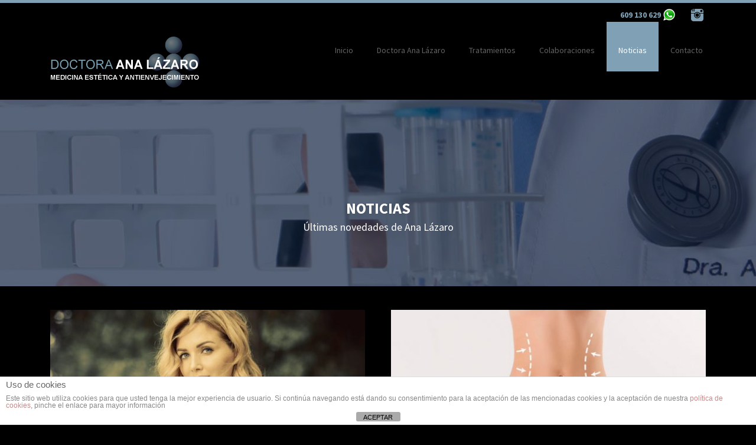

--- FILE ---
content_type: text/html; charset=UTF-8
request_url: https://doctoraanalazaro.com/noticias/
body_size: 72439
content:
<!DOCTYPE html>
<html dir="ltr" lang="es">
<!--[if lt IE 7]>      <html class="no-js lt-ie9 lt-ie8 lt-ie7"> <![endif]-->
<!--[if IE 7]>         <html class="no-js lt-ie9 lt-ie8"> <![endif]-->
<!--[if IE 8]>         <html class="no-js lt-ie9"> <![endif]-->
<!--[if gt IE 8]> <html class="no-js"> <![endif]-->
  <head>
         <meta charset="UTF-8">
    <meta http-equiv="X-UA-Compatible" content="IE=edge,chrome=1">
    
    <meta name="author" content="Doctora Ana Lázaro">
    <meta name="viewport" content="width=device-width, initial-scale=1.0">
    <meta http-equiv="imagetoolbar" content="no" />
    <link rel="profile" href="http://gmpg.org/xfn/11" />
    <link rel="pingback" href="" />
            <link rel="shortcut icon" href="https://doctoraanalazaro.com/wp-content/uploads/2015/10/icon1.png" />
        
		<!-- All in One SEO 4.4.6 - aioseo.com -->
		<title>Noticias | Doctora Ana Lázaro</title>
		<meta name="description" content="La Doctora Ana Lázaro está especializada en medicina estética y antienvejecimiento en Navarra. Nos ofrece un programa de rejuvenecimiento facial y tratamiento despigmentante personalizado" />
		<meta name="robots" content="max-image-preview:large" />
		<link rel="canonical" href="https://doctoraanalazaro.com/noticias/" />
		<link rel="next" href="https://doctoraanalazaro.com/noticias/page/2/" />
		<meta name="generator" content="All in One SEO (AIOSEO) 4.4.6" />
		<script type="application/ld+json" class="aioseo-schema">
			{"@context":"https:\/\/schema.org","@graph":[{"@type":"BreadcrumbList","@id":"https:\/\/doctoraanalazaro.com\/noticias\/#breadcrumblist","itemListElement":[{"@type":"ListItem","@id":"https:\/\/doctoraanalazaro.com\/#listItem","position":1,"item":{"@type":"WebPage","@id":"https:\/\/doctoraanalazaro.com\/","name":"Hogar","description":"La Doctora Ana L\u00e1zaro est\u00e1 especializada en medicina est\u00e9tica y antienvejecimiento en Navarra. Nos ofrece un programa de rejuvenecimiento facial y tratamiento despigmentante personalizado","url":"https:\/\/doctoraanalazaro.com\/"},"nextItem":"https:\/\/doctoraanalazaro.com\/noticias\/#listItem"},{"@type":"ListItem","@id":"https:\/\/doctoraanalazaro.com\/noticias\/#listItem","position":2,"item":{"@type":"WebPage","@id":"https:\/\/doctoraanalazaro.com\/noticias\/","name":"Noticias","description":"La Doctora Ana L\u00e1zaro est\u00e1 especializada en medicina est\u00e9tica y antienvejecimiento en Navarra. Nos ofrece un programa de rejuvenecimiento facial y tratamiento despigmentante personalizado","url":"https:\/\/doctoraanalazaro.com\/noticias\/"},"previousItem":"https:\/\/doctoraanalazaro.com\/#listItem"}]},{"@type":"CollectionPage","@id":"https:\/\/doctoraanalazaro.com\/noticias\/#collectionpage","url":"https:\/\/doctoraanalazaro.com\/noticias\/","name":"Noticias | Doctora Ana L\u00e1zaro","description":"La Doctora Ana L\u00e1zaro est\u00e1 especializada en medicina est\u00e9tica y antienvejecimiento en Navarra. Nos ofrece un programa de rejuvenecimiento facial y tratamiento despigmentante personalizado","inLanguage":"es-ES","isPartOf":{"@id":"https:\/\/doctoraanalazaro.com\/#website"},"breadcrumb":{"@id":"https:\/\/doctoraanalazaro.com\/noticias\/#breadcrumblist"}},{"@type":"Organization","@id":"https:\/\/doctoraanalazaro.com\/#organization","name":"Doctora Ana L\u00e1zaro","url":"https:\/\/doctoraanalazaro.com\/"},{"@type":"WebSite","@id":"https:\/\/doctoraanalazaro.com\/#website","url":"https:\/\/doctoraanalazaro.com\/","name":"Doctora Ana L\u00e1zaro","description":"Especialista en medicina est\u00e9tica y antienvejecimiento","inLanguage":"es-ES","publisher":{"@id":"https:\/\/doctoraanalazaro.com\/#organization"}}]}
		</script>
		<!-- All in One SEO -->

<link rel='dns-prefetch' href='//ajax.googleapis.com' />
<link rel='dns-prefetch' href='//fonts.googleapis.com' />
<link rel="alternate" type="application/rss+xml" title="Doctora Ana Lázaro &raquo; Feed" href="https://doctoraanalazaro.com/feed/" />
<link rel="alternate" type="application/rss+xml" title="Doctora Ana Lázaro &raquo; Feed de los comentarios" href="https://doctoraanalazaro.com/comments/feed/" />
<script type="text/javascript">
window._wpemojiSettings = {"baseUrl":"https:\/\/s.w.org\/images\/core\/emoji\/14.0.0\/72x72\/","ext":".png","svgUrl":"https:\/\/s.w.org\/images\/core\/emoji\/14.0.0\/svg\/","svgExt":".svg","source":{"concatemoji":"https:\/\/doctoraanalazaro.com\/wp-includes\/js\/wp-emoji-release.min.js?ver=6.3.7"}};
/*! This file is auto-generated */
!function(i,n){var o,s,e;function c(e){try{var t={supportTests:e,timestamp:(new Date).valueOf()};sessionStorage.setItem(o,JSON.stringify(t))}catch(e){}}function p(e,t,n){e.clearRect(0,0,e.canvas.width,e.canvas.height),e.fillText(t,0,0);var t=new Uint32Array(e.getImageData(0,0,e.canvas.width,e.canvas.height).data),r=(e.clearRect(0,0,e.canvas.width,e.canvas.height),e.fillText(n,0,0),new Uint32Array(e.getImageData(0,0,e.canvas.width,e.canvas.height).data));return t.every(function(e,t){return e===r[t]})}function u(e,t,n){switch(t){case"flag":return n(e,"\ud83c\udff3\ufe0f\u200d\u26a7\ufe0f","\ud83c\udff3\ufe0f\u200b\u26a7\ufe0f")?!1:!n(e,"\ud83c\uddfa\ud83c\uddf3","\ud83c\uddfa\u200b\ud83c\uddf3")&&!n(e,"\ud83c\udff4\udb40\udc67\udb40\udc62\udb40\udc65\udb40\udc6e\udb40\udc67\udb40\udc7f","\ud83c\udff4\u200b\udb40\udc67\u200b\udb40\udc62\u200b\udb40\udc65\u200b\udb40\udc6e\u200b\udb40\udc67\u200b\udb40\udc7f");case"emoji":return!n(e,"\ud83e\udef1\ud83c\udffb\u200d\ud83e\udef2\ud83c\udfff","\ud83e\udef1\ud83c\udffb\u200b\ud83e\udef2\ud83c\udfff")}return!1}function f(e,t,n){var r="undefined"!=typeof WorkerGlobalScope&&self instanceof WorkerGlobalScope?new OffscreenCanvas(300,150):i.createElement("canvas"),a=r.getContext("2d",{willReadFrequently:!0}),o=(a.textBaseline="top",a.font="600 32px Arial",{});return e.forEach(function(e){o[e]=t(a,e,n)}),o}function t(e){var t=i.createElement("script");t.src=e,t.defer=!0,i.head.appendChild(t)}"undefined"!=typeof Promise&&(o="wpEmojiSettingsSupports",s=["flag","emoji"],n.supports={everything:!0,everythingExceptFlag:!0},e=new Promise(function(e){i.addEventListener("DOMContentLoaded",e,{once:!0})}),new Promise(function(t){var n=function(){try{var e=JSON.parse(sessionStorage.getItem(o));if("object"==typeof e&&"number"==typeof e.timestamp&&(new Date).valueOf()<e.timestamp+604800&&"object"==typeof e.supportTests)return e.supportTests}catch(e){}return null}();if(!n){if("undefined"!=typeof Worker&&"undefined"!=typeof OffscreenCanvas&&"undefined"!=typeof URL&&URL.createObjectURL&&"undefined"!=typeof Blob)try{var e="postMessage("+f.toString()+"("+[JSON.stringify(s),u.toString(),p.toString()].join(",")+"));",r=new Blob([e],{type:"text/javascript"}),a=new Worker(URL.createObjectURL(r),{name:"wpTestEmojiSupports"});return void(a.onmessage=function(e){c(n=e.data),a.terminate(),t(n)})}catch(e){}c(n=f(s,u,p))}t(n)}).then(function(e){for(var t in e)n.supports[t]=e[t],n.supports.everything=n.supports.everything&&n.supports[t],"flag"!==t&&(n.supports.everythingExceptFlag=n.supports.everythingExceptFlag&&n.supports[t]);n.supports.everythingExceptFlag=n.supports.everythingExceptFlag&&!n.supports.flag,n.DOMReady=!1,n.readyCallback=function(){n.DOMReady=!0}}).then(function(){return e}).then(function(){var e;n.supports.everything||(n.readyCallback(),(e=n.source||{}).concatemoji?t(e.concatemoji):e.wpemoji&&e.twemoji&&(t(e.twemoji),t(e.wpemoji)))}))}((window,document),window._wpemojiSettings);
</script>
<style type="text/css">
img.wp-smiley,
img.emoji {
	display: inline !important;
	border: none !important;
	box-shadow: none !important;
	height: 1em !important;
	width: 1em !important;
	margin: 0 0.07em !important;
	vertical-align: -0.1em !important;
	background: none !important;
	padding: 0 !important;
}
</style>
	<link rel='stylesheet' id='layerslider-css' href='https://doctoraanalazaro.com/wp-content/plugins/LayerSlider/assets/static/layerslider/css/layerslider.css?ver=7.8.0' type='text/css' media='all' />
<link crossorigin="anonymous" rel='stylesheet' id='ls-google-fonts-css' href='https://fonts.googleapis.com/css?family=Lato:100,100i,200,200i,300,300i,400,400i,500,500i,600,600i,700,700i,800,800i,900,900i%7COpen+Sans:100,100i,200,200i,300,300i,400,400i,500,500i,600,600i,700,700i,800,800i,900,900i%7CIndie+Flower:100,100i,200,200i,300,300i,400,400i,500,500i,600,600i,700,700i,800,800i,900,900i%7COswald:100,100i,200,200i,300,300i,400,400i,500,500i,600,600i,700,700i,800,800i,900,900i' type='text/css' media='all' />
<link rel='stylesheet' id='wp-block-library-css' href='https://doctoraanalazaro.com/wp-includes/css/dist/block-library/style.min.css?ver=6.3.7' type='text/css' media='all' />
<style id='classic-theme-styles-inline-css' type='text/css'>
/*! This file is auto-generated */
.wp-block-button__link{color:#fff;background-color:#32373c;border-radius:9999px;box-shadow:none;text-decoration:none;padding:calc(.667em + 2px) calc(1.333em + 2px);font-size:1.125em}.wp-block-file__button{background:#32373c;color:#fff;text-decoration:none}
</style>
<style id='global-styles-inline-css' type='text/css'>
body{--wp--preset--color--black: #000000;--wp--preset--color--cyan-bluish-gray: #abb8c3;--wp--preset--color--white: #ffffff;--wp--preset--color--pale-pink: #f78da7;--wp--preset--color--vivid-red: #cf2e2e;--wp--preset--color--luminous-vivid-orange: #ff6900;--wp--preset--color--luminous-vivid-amber: #fcb900;--wp--preset--color--light-green-cyan: #7bdcb5;--wp--preset--color--vivid-green-cyan: #00d084;--wp--preset--color--pale-cyan-blue: #8ed1fc;--wp--preset--color--vivid-cyan-blue: #0693e3;--wp--preset--color--vivid-purple: #9b51e0;--wp--preset--gradient--vivid-cyan-blue-to-vivid-purple: linear-gradient(135deg,rgba(6,147,227,1) 0%,rgb(155,81,224) 100%);--wp--preset--gradient--light-green-cyan-to-vivid-green-cyan: linear-gradient(135deg,rgb(122,220,180) 0%,rgb(0,208,130) 100%);--wp--preset--gradient--luminous-vivid-amber-to-luminous-vivid-orange: linear-gradient(135deg,rgba(252,185,0,1) 0%,rgba(255,105,0,1) 100%);--wp--preset--gradient--luminous-vivid-orange-to-vivid-red: linear-gradient(135deg,rgba(255,105,0,1) 0%,rgb(207,46,46) 100%);--wp--preset--gradient--very-light-gray-to-cyan-bluish-gray: linear-gradient(135deg,rgb(238,238,238) 0%,rgb(169,184,195) 100%);--wp--preset--gradient--cool-to-warm-spectrum: linear-gradient(135deg,rgb(74,234,220) 0%,rgb(151,120,209) 20%,rgb(207,42,186) 40%,rgb(238,44,130) 60%,rgb(251,105,98) 80%,rgb(254,248,76) 100%);--wp--preset--gradient--blush-light-purple: linear-gradient(135deg,rgb(255,206,236) 0%,rgb(152,150,240) 100%);--wp--preset--gradient--blush-bordeaux: linear-gradient(135deg,rgb(254,205,165) 0%,rgb(254,45,45) 50%,rgb(107,0,62) 100%);--wp--preset--gradient--luminous-dusk: linear-gradient(135deg,rgb(255,203,112) 0%,rgb(199,81,192) 50%,rgb(65,88,208) 100%);--wp--preset--gradient--pale-ocean: linear-gradient(135deg,rgb(255,245,203) 0%,rgb(182,227,212) 50%,rgb(51,167,181) 100%);--wp--preset--gradient--electric-grass: linear-gradient(135deg,rgb(202,248,128) 0%,rgb(113,206,126) 100%);--wp--preset--gradient--midnight: linear-gradient(135deg,rgb(2,3,129) 0%,rgb(40,116,252) 100%);--wp--preset--font-size--small: 13px;--wp--preset--font-size--medium: 20px;--wp--preset--font-size--large: 36px;--wp--preset--font-size--x-large: 42px;--wp--preset--spacing--20: 0.44rem;--wp--preset--spacing--30: 0.67rem;--wp--preset--spacing--40: 1rem;--wp--preset--spacing--50: 1.5rem;--wp--preset--spacing--60: 2.25rem;--wp--preset--spacing--70: 3.38rem;--wp--preset--spacing--80: 5.06rem;--wp--preset--shadow--natural: 6px 6px 9px rgba(0, 0, 0, 0.2);--wp--preset--shadow--deep: 12px 12px 50px rgba(0, 0, 0, 0.4);--wp--preset--shadow--sharp: 6px 6px 0px rgba(0, 0, 0, 0.2);--wp--preset--shadow--outlined: 6px 6px 0px -3px rgba(255, 255, 255, 1), 6px 6px rgba(0, 0, 0, 1);--wp--preset--shadow--crisp: 6px 6px 0px rgba(0, 0, 0, 1);}:where(.is-layout-flex){gap: 0.5em;}:where(.is-layout-grid){gap: 0.5em;}body .is-layout-flow > .alignleft{float: left;margin-inline-start: 0;margin-inline-end: 2em;}body .is-layout-flow > .alignright{float: right;margin-inline-start: 2em;margin-inline-end: 0;}body .is-layout-flow > .aligncenter{margin-left: auto !important;margin-right: auto !important;}body .is-layout-constrained > .alignleft{float: left;margin-inline-start: 0;margin-inline-end: 2em;}body .is-layout-constrained > .alignright{float: right;margin-inline-start: 2em;margin-inline-end: 0;}body .is-layout-constrained > .aligncenter{margin-left: auto !important;margin-right: auto !important;}body .is-layout-constrained > :where(:not(.alignleft):not(.alignright):not(.alignfull)){max-width: var(--wp--style--global--content-size);margin-left: auto !important;margin-right: auto !important;}body .is-layout-constrained > .alignwide{max-width: var(--wp--style--global--wide-size);}body .is-layout-flex{display: flex;}body .is-layout-flex{flex-wrap: wrap;align-items: center;}body .is-layout-flex > *{margin: 0;}body .is-layout-grid{display: grid;}body .is-layout-grid > *{margin: 0;}:where(.wp-block-columns.is-layout-flex){gap: 2em;}:where(.wp-block-columns.is-layout-grid){gap: 2em;}:where(.wp-block-post-template.is-layout-flex){gap: 1.25em;}:where(.wp-block-post-template.is-layout-grid){gap: 1.25em;}.has-black-color{color: var(--wp--preset--color--black) !important;}.has-cyan-bluish-gray-color{color: var(--wp--preset--color--cyan-bluish-gray) !important;}.has-white-color{color: var(--wp--preset--color--white) !important;}.has-pale-pink-color{color: var(--wp--preset--color--pale-pink) !important;}.has-vivid-red-color{color: var(--wp--preset--color--vivid-red) !important;}.has-luminous-vivid-orange-color{color: var(--wp--preset--color--luminous-vivid-orange) !important;}.has-luminous-vivid-amber-color{color: var(--wp--preset--color--luminous-vivid-amber) !important;}.has-light-green-cyan-color{color: var(--wp--preset--color--light-green-cyan) !important;}.has-vivid-green-cyan-color{color: var(--wp--preset--color--vivid-green-cyan) !important;}.has-pale-cyan-blue-color{color: var(--wp--preset--color--pale-cyan-blue) !important;}.has-vivid-cyan-blue-color{color: var(--wp--preset--color--vivid-cyan-blue) !important;}.has-vivid-purple-color{color: var(--wp--preset--color--vivid-purple) !important;}.has-black-background-color{background-color: var(--wp--preset--color--black) !important;}.has-cyan-bluish-gray-background-color{background-color: var(--wp--preset--color--cyan-bluish-gray) !important;}.has-white-background-color{background-color: var(--wp--preset--color--white) !important;}.has-pale-pink-background-color{background-color: var(--wp--preset--color--pale-pink) !important;}.has-vivid-red-background-color{background-color: var(--wp--preset--color--vivid-red) !important;}.has-luminous-vivid-orange-background-color{background-color: var(--wp--preset--color--luminous-vivid-orange) !important;}.has-luminous-vivid-amber-background-color{background-color: var(--wp--preset--color--luminous-vivid-amber) !important;}.has-light-green-cyan-background-color{background-color: var(--wp--preset--color--light-green-cyan) !important;}.has-vivid-green-cyan-background-color{background-color: var(--wp--preset--color--vivid-green-cyan) !important;}.has-pale-cyan-blue-background-color{background-color: var(--wp--preset--color--pale-cyan-blue) !important;}.has-vivid-cyan-blue-background-color{background-color: var(--wp--preset--color--vivid-cyan-blue) !important;}.has-vivid-purple-background-color{background-color: var(--wp--preset--color--vivid-purple) !important;}.has-black-border-color{border-color: var(--wp--preset--color--black) !important;}.has-cyan-bluish-gray-border-color{border-color: var(--wp--preset--color--cyan-bluish-gray) !important;}.has-white-border-color{border-color: var(--wp--preset--color--white) !important;}.has-pale-pink-border-color{border-color: var(--wp--preset--color--pale-pink) !important;}.has-vivid-red-border-color{border-color: var(--wp--preset--color--vivid-red) !important;}.has-luminous-vivid-orange-border-color{border-color: var(--wp--preset--color--luminous-vivid-orange) !important;}.has-luminous-vivid-amber-border-color{border-color: var(--wp--preset--color--luminous-vivid-amber) !important;}.has-light-green-cyan-border-color{border-color: var(--wp--preset--color--light-green-cyan) !important;}.has-vivid-green-cyan-border-color{border-color: var(--wp--preset--color--vivid-green-cyan) !important;}.has-pale-cyan-blue-border-color{border-color: var(--wp--preset--color--pale-cyan-blue) !important;}.has-vivid-cyan-blue-border-color{border-color: var(--wp--preset--color--vivid-cyan-blue) !important;}.has-vivid-purple-border-color{border-color: var(--wp--preset--color--vivid-purple) !important;}.has-vivid-cyan-blue-to-vivid-purple-gradient-background{background: var(--wp--preset--gradient--vivid-cyan-blue-to-vivid-purple) !important;}.has-light-green-cyan-to-vivid-green-cyan-gradient-background{background: var(--wp--preset--gradient--light-green-cyan-to-vivid-green-cyan) !important;}.has-luminous-vivid-amber-to-luminous-vivid-orange-gradient-background{background: var(--wp--preset--gradient--luminous-vivid-amber-to-luminous-vivid-orange) !important;}.has-luminous-vivid-orange-to-vivid-red-gradient-background{background: var(--wp--preset--gradient--luminous-vivid-orange-to-vivid-red) !important;}.has-very-light-gray-to-cyan-bluish-gray-gradient-background{background: var(--wp--preset--gradient--very-light-gray-to-cyan-bluish-gray) !important;}.has-cool-to-warm-spectrum-gradient-background{background: var(--wp--preset--gradient--cool-to-warm-spectrum) !important;}.has-blush-light-purple-gradient-background{background: var(--wp--preset--gradient--blush-light-purple) !important;}.has-blush-bordeaux-gradient-background{background: var(--wp--preset--gradient--blush-bordeaux) !important;}.has-luminous-dusk-gradient-background{background: var(--wp--preset--gradient--luminous-dusk) !important;}.has-pale-ocean-gradient-background{background: var(--wp--preset--gradient--pale-ocean) !important;}.has-electric-grass-gradient-background{background: var(--wp--preset--gradient--electric-grass) !important;}.has-midnight-gradient-background{background: var(--wp--preset--gradient--midnight) !important;}.has-small-font-size{font-size: var(--wp--preset--font-size--small) !important;}.has-medium-font-size{font-size: var(--wp--preset--font-size--medium) !important;}.has-large-font-size{font-size: var(--wp--preset--font-size--large) !important;}.has-x-large-font-size{font-size: var(--wp--preset--font-size--x-large) !important;}
.wp-block-navigation a:where(:not(.wp-element-button)){color: inherit;}
:where(.wp-block-post-template.is-layout-flex){gap: 1.25em;}:where(.wp-block-post-template.is-layout-grid){gap: 1.25em;}
:where(.wp-block-columns.is-layout-flex){gap: 2em;}:where(.wp-block-columns.is-layout-grid){gap: 2em;}
.wp-block-pullquote{font-size: 1.5em;line-height: 1.6;}
</style>
<link rel='stylesheet' id='front-estilos-css' href='https://doctoraanalazaro.com/wp-content/plugins/asesor-cookies-para-la-ley-en-espana/html/front/estilos.css?ver=6.3.7' type='text/css' media='all' />
<link rel='stylesheet' id='contact-form-7-css' href='https://doctoraanalazaro.com/wp-content/plugins/contact-form-7/includes/css/styles.css?ver=5.1.7' type='text/css' media='all' />
<link rel='stylesheet' id='jquery-ui-theme-css' href='https://ajax.googleapis.com/ajax/libs/jqueryui/1.11.4/themes/smoothness/jquery-ui.min.css?ver=1.11.4' type='text/css' media='all' />
<link rel='stylesheet' id='jquery-ui-timepicker-css' href='https://doctoraanalazaro.com/wp-content/plugins/contact-form-7-datepicker/js/jquery-ui-timepicker/jquery-ui-timepicker-addon.min.css?ver=6.3.7' type='text/css' media='all' />
<link rel='stylesheet' id='timetable_sf_style-css' href='https://doctoraanalazaro.com/wp-content/plugins/timetable/style/superfish.css?ver=6.3.7' type='text/css' media='all' />
<link rel='stylesheet' id='timetable_style-css' href='https://doctoraanalazaro.com/wp-content/plugins/timetable/style/style.css?ver=6.3.7' type='text/css' media='all' />
<link rel='stylesheet' id='timetable_event_template-css' href='https://doctoraanalazaro.com/wp-content/plugins/timetable/style/event_template.css?ver=6.3.7' type='text/css' media='all' />
<link rel='stylesheet' id='timetable_responsive_style-css' href='https://doctoraanalazaro.com/wp-content/plugins/timetable/style/responsive.css?ver=6.3.7' type='text/css' media='all' />
<link crossorigin="anonymous" rel='stylesheet' id='timetable_font_lato-css' href='//fonts.googleapis.com/css?family=Lato%3A400%2C700&#038;ver=6.3.7' type='text/css' media='all' />
<link rel='stylesheet' id='bootstrap-css' href='https://doctoraanalazaro.com/wp-content/themes/lazaro/css/bootstrap.min.css?ver=6.3.7' type='text/css' media='all' />
<link rel='stylesheet' id='font-css' href='https://doctoraanalazaro.com/wp-content/themes/lazaro/css/font-awesome.min.css?ver=6.3.7' type='text/css' media='all' />
<link rel='stylesheet' id='pretty-css' href='https://doctoraanalazaro.com/wp-content/themes/lazaro/css/prettyPhoto.css?ver=6.3.7' type='text/css' media='all' />
<link rel='stylesheet' id='flex-css' href='https://doctoraanalazaro.com/wp-content/themes/lazaro/css/flexslider.css?ver=6.3.7' type='text/css' media='all' />
<link rel='stylesheet' id='icon-css' href='https://doctoraanalazaro.com/wp-content/themes/lazaro/css/icons.css?ver=6.3.7' type='text/css' media='all' />
<link rel='stylesheet' id='main-css' href='https://doctoraanalazaro.com/wp-content/themes/lazaro/css/main.css?ver=6.3.7' type='text/css' media='all' />
<link rel='stylesheet' id='animate-css' href='https://doctoraanalazaro.com/wp-content/themes/lazaro/css/animate.css?ver=6.3.7' type='text/css' media='all' />
<link rel='stylesheet' id='visual-css' href='https://doctoraanalazaro.com/wp-content/themes/lazaro/css/vc_extend.css?ver=6.3.7' type='text/css' media='all' />
<link rel='stylesheet' id='tablepress-default-css' href='https://doctoraanalazaro.com/wp-content/plugins/tablepress/css/default.min.css?ver=1.7' type='text/css' media='all' />
<link rel='stylesheet' id='custom_style-css' href='https://doctoraanalazaro.com/wp-content/themes/lazaro/css/options.css?ver=6.3.7' type='text/css' media='all' />
<style id='custom_style-inline-css' type='text/css'>
body{
	background-color:#000000;
color: #000000;
}

p {
    margin: 0 0 15px;
}

.footer-copyright {
    background: #313131;
    border-bottom: 1px solid #ababab;
}

.copyright-section p {
    color: #7c7c7c;
}

footer{
background-color: #000000;
}

.bottom-company-text{
color: #7c7c7c;
}

.bottom-company-text ul li{
display: inline;
list-style-tipe: none;
}

.borde-derecha{
	border-right: 1px solid #ffffff;
}

.caption h1{
font-size: 26px;
padding-top: 50px;
}

.wpb_wrapper h5{
margin-top: 40px;
margin-bottom: 15px;
color: #80a1b5;
}

.latest-post-slider h4.blog-title a {
    color: #80a1b5;
    font-size: 20px;
    font-weight: 400;
}

h3 {
    margin-bottom: 10px !important;
}

.wpb_wrapper h3{
border-bottom: 1px dotted #333333;
padding-bottom: 5px;
}

.esquinas{
	border-radius: 5px;
	-moz-border-radius: 5px;
	-ms-border-radius: 5px;
	-o-border-radius: 5px;
	-webkit-border-radius: 5px;
}

.esquinas2{
        margin: 5px;
	border-radius: 5px;
	-moz-border-radius: 5px;
	-ms-border-radius: 5px;
	-o-border-radius: 5px;
	-webkit-border-radius: 5px;
      /*  width: 24%;*/
width: 31%;
}

@media only screen and (max-width: 992px) {
	  .esquinas2{ width: 31%;
}
	}

@media only screen and (max-width: 767px) {
	  .esquinas2{ width: 95%;
}
	}

.widget_nav_menu h2, .menu-widget h4 {
    background-color: #80a1b5;
}

.superior-wp{
text-align: right;
color: #80a1b5;
}

.superior-wp a{
color: #80a1b5;
}


.superior-wp ul li{
list-style-type: none;
float: right;
}

margencapa{
margin: auto;
}

.vc_clearfix{
	border-radius: 5px;
	-moz-border-radius: 5px;
	-ms-border-radius: 5px;
	-o-border-radius: 5px;
	-webkit-border-radius: 5px;
}

.vc_btn3.vc_btn3-color-juicy-pink, .vc_btn3.vc_btn3-color-juicy-pink.vc_btn3-style-flat {
    background-color: #80a1b5;
    color: #ffffff;
}

.vc_btn3.vc_btn3-color-juicy-pink:hover, .vc_btn3.vc_btn3-color-juicy-pink.vc_btn3-style-flat:hover {
    background-color: #353c4c;
    color: #ffffff;
}

aside.col-md-4{
background-color: #ffffff;
padding: 10px;
border-radius: 5px;
	-moz-border-radius: 5px;
	-ms-border-radius: 5px;
	-o-border-radius: 5px;
	-webkit-border-radius: 5px;
}

.blog-wrapper .blog-content {
    background: #fff none repeat scroll 0 0;
    border-bottom: 1px solid #eeeeee;
    border-radius: 0 0 5px 5px;
    padding: 20px 15px 10px 20px;
}

.header-6 .navbar-nav > li > a {
    color: #fff;
    margin-left: 0;
    padding: 15px 40px 15px 0;
}

.navbar-collapse {
    border-top: 1px solid transparent;
    box-shadow: 0 1px 0 rgba(255, 255, 255, 1) inset;
    overflow-x: visible;
    padding-left: 0;
    padding-right: 0;
}

.row {
    margin-left: 0;
    margin-right: 0;
}



@media (max-width: 359px) {
.caption h1 {
    font-size: 18px;
    padding-top: 100px;
}
}

@media (max-width: 768px) {
.borde-derecha{border-right: none;}
}

#cont-gral h5{border-bottom: 1px dotted #999; font-weight: bold;}

.listas li {
    background: rgba(0, 0, 0, 0) url("https://doctoraanalazaro.com/2015/wp-content/uploads/2015/10/flechita-azul.png") no-repeat scroll left 4px;
    list-style-type: none;
    padding-left: 12px;
}

.widget_pages li{
    background: rgba(0, 0, 0, 0) url("https://doctoraanalazaro.com/2015/wp-content/uploads/2015/10/flechita-azul.png") no-repeat scroll left 4px;
    list-style-type: none;
    padding-left: 12px;
margin: 10px 0;
}

.wpb_wrapper h5{border-bottom: 1px dotted #999; font-weight: bold;}

@media (max-width: 350px) {
.wpb_wrapper img{width: 100%;}
}

@media (max-width: 350px) {
a.logo {
    float: none;
}

a.logo img {
    width: 100%;
}
}

@media (max-width: 992px) {
.widget_nav_menu h2, .menu-widget h4 {
    font-size: 20px;
    margin-bottom: 0 !important;
    margin-left: 0;
    margin-right: 0;
    margin-top: 0;
    padding-left: 10px;
}

.widget_nav_menu a, .menu-widget a {
    padding-left: 8px;
}

ul.sub-menu li a {
    font-size: 15px;
    padding-left: 15px;
}

ul.dropdown-menu {
    display:none;
}

.header-6 .navbar-nav {
    background-color: rgba(43, 150, 204, 1);
}
	}

@media (max-width: 767px) {
.menu-izda{display: none;}
}

@media (min-width: 768px) {
.menu-inferior{display: none;}
}

.medicom-header.header-2::before {
    background: #80a1b5 none repeat scroll 0 0;
}

header {
    background: #000 none repeat scroll 0 0;
}

.navbar-default {
    background-color: #000000;
    border-color: #000000;
}

.header-2 .navbar-default .navbar-nav > .firstitem.current-menu-item > a, .header-2 .navbar-default .navbar-nav > .firstitem.current-menu-item > a:hover, .header-2 .navbar-default .navbar-nav > .firstitem.current-menu-item > a:focus {
    background-color: #80a1b5;
    color: #ffffff;
}

.navbar-default .navbar-nav > li > a:hover, .navbar-default .navbar-nav > li > a:focus {
    background-color: #80a1b5;
    color: #ffffff;
}

.navbar-default .navbar-collapse, .navbar-default .navbar-form {
    border-color: #000000;
}

.navbar-collapse {
    border-top: 1px solid transparent;
    box-shadow: 0 1px 0 rgba(1, 1, 1, 1) inset;
    overflow-x: visible;
    padding-left: 0;
    padding-right: 0;
}

.navbar-default .navbar-collapse, .navbar-default .navbar-form {
    border-color: #000000;
}

a, a:hover {
    color: #58819a;
    text-decoration: none;
}

ul.sub-menu li a{
border-bottom: 1px solid #cccccc;
}

@media (max-width: 992px) {
.header-2 .navbar-nav > li > a {
    border-radius: 0;
    margin-left: 0;
    padding: 10px 20px;
    transition: all 0.4s ease 0s;
}
h2, .h2 {
    font-size: 26px;
}
}

.header-2 ul.nav > li.firstitem.current-menu-ancestor > a:before, .header-2 ul.nav > li.firstitem:hover > a:before {
    display: none;
}

h3.layersliderbutton{ border: 1px solid #ffffff;}

a.telindex{ color: #ffffff; font-weight:bold; }

.multi .dropdown-menu ul li a {
    border-bottom: 1px solid #e0e0e0;
    color: #000000;
    display: block;
    padding: 11px 0;
}

.multi .dropdown-menu ul li a:hover {
    color: #718ea0;
}

.dropdown-menu > li > a {
    color: #000000;
}

.widget_nav_menu a, .menu-widget a {
    color: #000000;
}

.widget_nav_menu ul li, .menu-widget ul li {
    line-height: 14px;
    list-style: outside none none;
    margin: 0;
    transition: all 600ms cubic-bezier(0.165, 0.84, 0.44, 1) 0s;
}

li#menu-item-125>a{
    background-color: #e0f2ff;
margin-bottom: 10px;
}

li#menu-item-123>a{
    background-color: #e0f2ff;
margin-bottom: 10px;
}

li#menu-item-121>a{
    background-color: #e0f2ff;
margin-bottom: 10px;
}

li#menu-item-761>a{
    background-color: #e0f2ff;
}

.wpb_wrapper h3 strong {
font-weight: normal;
}

.wpb_wrapper h4 em {
font-size: 18px;
}

.wpb_wrapper h4 {
    color: #80a1b5;
    margin-bottom: 25px;
    margin-top: -10px;
}

.widget_pages a{color:#3b4b6f;}

.imgpie{display: inline;}

.linkredes img:hover{
        filter:alpha(opacity=70);
	-moz-opacity:.70;
	opacity:.70;
}

.header-2 .dropdown-menu {
    border-color: #80a1b5 -moz-use-text-color -moz-use-text-color;
}

.blog-wrapper .blog-thumbnail {
    border-bottom: 4px solid #80a1b5;
}

.blog-style-3 .blog-date {
    background: #80a1b5 none repeat scroll 0 0;
}

.b_inherit {
    background: #80a1b5 none repeat scroll 0 0;
}

.sidebar-widget h2 {
    color: #80a1b5;
}

.vc_column_container > .vc_column-inner {
    border-radius: 5px;
}

.wpb_button, .wpb_content_element, ul.wpb_thumbnails-fluid > li {
    margin-bottom: 0px;
}
</style>
<link rel='stylesheet' id='child-css' href='https://doctoraanalazaro.com/wp-content/themes/lazaro/style.css?ver=6.3.7' type='text/css' media='all' />
<script type='text/javascript' src='https://doctoraanalazaro.com/wp-includes/js/jquery/jquery.min.js?ver=3.7.0' id='jquery-core-js'></script>
<script type='text/javascript' src='https://doctoraanalazaro.com/wp-includes/js/jquery/jquery-migrate.min.js?ver=3.4.1' id='jquery-migrate-js'></script>
<script type='text/javascript' id='layerslider-utils-js-extra'>
/* <![CDATA[ */
var LS_Meta = {"v":"7.8.0","fixGSAP":"1"};
/* ]]> */
</script>
<script type='text/javascript' src='https://doctoraanalazaro.com/wp-content/plugins/LayerSlider/assets/static/layerslider/js/layerslider.utils.js?ver=7.8.0' id='layerslider-utils-js'></script>
<script type='text/javascript' src='https://doctoraanalazaro.com/wp-content/plugins/LayerSlider/assets/static/layerslider/js/layerslider.kreaturamedia.jquery.js?ver=7.8.0' id='layerslider-js'></script>
<script type='text/javascript' src='https://doctoraanalazaro.com/wp-content/plugins/LayerSlider/assets/static/layerslider/js/layerslider.transitions.js?ver=7.8.0' id='layerslider-transitions-js'></script>
<script type='text/javascript' id='front-principal-js-extra'>
/* <![CDATA[ */
var cdp_cookies_info = {"url_plugin":"https:\/\/doctoraanalazaro.com\/wp-content\/plugins\/asesor-cookies-para-la-ley-en-espana\/plugin.php","url_admin_ajax":"https:\/\/doctoraanalazaro.com\/wp-admin\/admin-ajax.php"};
/* ]]> */
</script>
<script type='text/javascript' src='https://doctoraanalazaro.com/wp-content/plugins/asesor-cookies-para-la-ley-en-espana/html/front/principal.js?ver=6.3.7' id='front-principal-js'></script>
<script type='text/javascript' src='https://doctoraanalazaro.com/wp-content/themes/lazaro/js/modernizr-2.6.2-respond-1.1.0.min.js?ver=6.3.7' id='modernizr-js'></script>
<meta name="generator" content="Powered by LayerSlider 7.8.0 - Build Heros, Sliders, and Popups. Create Animations and Beautiful, Rich Web Content as Easy as Never Before on WordPress." />
<!-- LayerSlider updates and docs at: https://layerslider.com -->
<link rel="https://api.w.org/" href="https://doctoraanalazaro.com/wp-json/" /><link rel="EditURI" type="application/rsd+xml" title="RSD" href="https://doctoraanalazaro.com/xmlrpc.php?rsd" />
<meta name="generator" content="WordPress 6.3.7" />
<meta name="generator" content="Powered by Visual Composer - drag and drop page builder for WordPress."/>
<!--[if lte IE 9]><link rel="stylesheet" type="text/css" href="https://doctoraanalazaro.com/wp-content/plugins/js_composer/assets/css/vc_lte_ie9.min.css" media="screen"><![endif]--><!--[if IE  8]><link rel="stylesheet" type="text/css" href="https://doctoraanalazaro.com/wp-content/plugins/js_composer/assets/css/vc-ie8.min.css" media="screen"><![endif]--><!-- No hay ninguna versión amphtml disponible para esta URL. --><link rel="icon" href="https://doctoraanalazaro.com/wp-content/uploads/2015/10/icon.png" sizes="32x32" />
<link rel="icon" href="https://doctoraanalazaro.com/wp-content/uploads/2015/10/icon.png" sizes="192x192" />
<link rel="apple-touch-icon" href="https://doctoraanalazaro.com/wp-content/uploads/2015/10/icon.png" />
<meta name="msapplication-TileImage" content="https://doctoraanalazaro.com/wp-content/uploads/2015/10/icon.png" />
<noscript><style type="text/css"> .wpb_animate_when_almost_visible { opacity: 1; }</style></noscript>    <!--[if IE 7]>
      <link rel="stylesheet" href="css/font-awesome-ie7.min.css">
    <![endif]-->
		
	<!-- Facebook Pixel Code -->
	<script>
	!function(f,b,e,v,n,t,s){if(f.fbq)return;n=f.fbq=function(){n.callMethod?
	n.callMethod.apply(n,arguments):n.queue.push(arguments)};if(!f._fbq)f._fbq=n;
	n.push=n;n.loaded=!0;n.version='2.0';n.queue=[];t=b.createElement(e);t.async=!0;
	t.src=v;s=b.getElementsByTagName(e)[0];s.parentNode.insertBefore(t,s)}(window,
	document,'script','https://connect.facebook.net/en_US/fbevents.js');
	fbq('init', '1344295398942574'); // Insert your pixel ID here.
	fbq('track', 'PageView');
	</script>
	<noscript><img height="1" width="1" style="display:none"
	src="https://www.facebook.com/tr?id=1344295398942574&ev=PageView&noscript=1"
	/></noscript>
	<!-- DO NOT MODIFY -->
	<!-- End Facebook Pixel Code -->
<!-- Google tag (gtag.js) -->
<script async src="https://www.googletagmanager.com/gtag/js?id=G-K3XKZ5NMS1"></script>
<script>
  window.dataLayer = window.dataLayer || [];
  function gtag(){dataLayer.push(arguments);}
  gtag('js', new Date());

  gtag('config', 'G-K3XKZ5NMS1');
</script>
  </head>
  <body class="blog off wpb-js-composer js-comp-ver-4.12 vc_responsive">
    <div id="medicom-layout">
    <!-- Top Section -->
    <!-- Header -->
         
 <header id="medicom_header" class="medicom-header header-2">
      <div class="container">
        <div class="row">
          <div class="col-md-12">
          <!--mi zona de whasap-->
          <div class="superior-wp">
          	<ul>
            	<li><a href="https://www.instagram.com/doctoraanalazaro/" class="linkredes" target="_blank"><img src="https://doctoraanalazaro.com/wp-content/themes/lazaro/img/logo-instagram.png" alt="instagram de Ana Lázaro" style="margin-left: 20px;"></a></li>
            	 
                <li><img src="https://doctoraanalazaro.com/wp-content/themes/lazaro/img/logo-wa.png" alt="skype y whasapp"></li>
                <li><strong><a href="tel://+34609130629">609 130 629</a></strong><li>
            </ul>
            <div style="clear:both"></div>
          </div>
          <!-- Main Menu -->
          <nav class="navbar navbar-default header-2" role="navigation">
          <!-- Brand and toggle get grouped for better mobile display -->
          <div class="navbar-header">
                <a href="https://doctoraanalazaro.com">                <img src="https://doctoraanalazaro.com/wp-content/uploads/2015/10/logo-ana.png" alt="Doctora Ana Lázaro" class="logo" /></a>
                 
            <button type="button" class="navbar-toggle" data-toggle="collapse" data-target=".navbar-ex1-collapse">
              <span class="sr-only">Toggle navigation</span>
              <span class="icon-bar"></span>
              <span class="icon-bar"></span>
              <span class="icon-bar"></span>
            </button>
          </div>

          <!-- Collect the nav links, forms, and other content for toggling -->
          <div class="collapse navbar-collapse navbar-ex1-collapse">
                                    
                         <ul id="menu-principal" class="nav navbar-nav navbar-right"><li id="nav-menu-item-109" class="firstitem menu-item menu-item-type-post_type menu-item-object-page menu-item-home "><a href="https://doctoraanalazaro.com/" class="menu-link">Inicio</a></li>
<li id="nav-menu-item-151" class="firstitem menu-item menu-item-type-post_type menu-item-object-page "><a href="https://doctoraanalazaro.com/doctora-ana-lazaro/" class="menu-link">Doctora Ana Lázaro</a></li>
<li id="nav-menu-item-120" class="firstitem menu-item menu-item-type-post_type menu-item-object-page menu-item-has-children multi"><a href="https://doctoraanalazaro.com/tratamientos/" class="menu-link">Tratamientos</a>
<ul class="dropdown-menu ">
	<li id="nav-menu-item-116" class=" menu-item menu-item-type-post_type menu-item-object-page menu-item-has-children "><a href="https://doctoraanalazaro.com/tratamientos/tratamientos-faciales/" class="menu-link">Tratamientos faciales</a>
	<ul class=" dropdown-menu">
		<li id="nav-menu-item-1336" class=" menu-item menu-item-type-post_type menu-item-object-page "><a href="https://doctoraanalazaro.com/tratamientos/tratamientos-faciales/belkyra/" class="menu-link">Ácido desoxicólico</a></li>
		<li id="nav-menu-item-117" class=" menu-item menu-item-type-post_type menu-item-object-page "><a href="https://doctoraanalazaro.com/tratamientos/tratamientos-faciales/programa-de-rejuvenecimiento-facial-y-tratamiento-despigmentante-personalizado/" class="menu-link">Programa de rejuvenecimiento facial y tratamiento despigmentante personalizado</a></li>
		<li id="nav-menu-item-182" class=" menu-item menu-item-type-post_type menu-item-object-page "><a href="https://doctoraanalazaro.com/tratamientos/tratamientos-faciales/sculptra/" class="menu-link">Ácido poliláctico</a></li>
		<li id="nav-menu-item-209" class=" menu-item menu-item-type-post_type menu-item-object-page "><a href="https://doctoraanalazaro.com/tratamientos/tratamientos-faciales/botox-vistabel/" class="menu-link">Toxina Botulínica</a></li>
		<li id="nav-menu-item-1120" class=" menu-item menu-item-type-post_type menu-item-object-page "><a href="https://doctoraanalazaro.com/tratamientos/tratamientos-faciales/rejuvenecimiento-facial-redensity/" class="menu-link">Rejuvenecimiento facial redensificación facial</a></li>
		<li id="nav-menu-item-237" class=" menu-item menu-item-type-post_type menu-item-object-page "><a href="https://doctoraanalazaro.com/tratamientos/tratamientos-faciales/rellenos-faciales-con-implantes-de-acido-hialuronico/" class="menu-link">Rellenos faciales con implantes de Ácido Hialurónico</a></li>
		<li id="nav-menu-item-278" class=" menu-item menu-item-type-post_type menu-item-object-page "><a href="https://doctoraanalazaro.com/tratamientos/tratamientos-faciales/mesoterapia-facial/" class="menu-link">Mesoterapia facial</a></li>
		<li id="nav-menu-item-284" class=" menu-item menu-item-type-post_type menu-item-object-page "><a href="https://doctoraanalazaro.com/tratamientos/tratamientos-faciales/peeling/" class="menu-link">Peeling</a></li>
		<li id="nav-menu-item-293" class=" menu-item menu-item-type-post_type menu-item-object-page "><a href="https://doctoraanalazaro.com/tratamientos/tratamientos-faciales/tratamiento-de-rejuvenecimiento-facial-personalizado-a-base-de-factores-de-crecimiento-propios/" class="menu-link">Tratamiento de rejuvenecimiento facial personalizado a base de factores de crecimiento propios</a></li>
		<li id="nav-menu-item-299" class=" menu-item menu-item-type-post_type menu-item-object-page "><a href="https://doctoraanalazaro.com/tratamientos/tratamientos-faciales/tratamiento-de-la-alopecia-mediante-bioestimulacion-del-foliculo-piloso-con-plasma-rico-en-plaquetas-prp/" class="menu-link">Tratamiento de alopecia mediante bioestimulación del folículo piloso con plasma rico en plaquetas (PRP)</a></li>
		<li id="nav-menu-item-1018" class=" menu-item menu-item-type-post_type menu-item-object-page "><a href="https://doctoraanalazaro.com/tratamientos/tratamientos-faciales/eliminacion-de-ojeras/" class="menu-link">Eliminación de ojeras</a></li>
	</ul>
</li>
	<li id="nav-menu-item-114" class=" menu-item menu-item-type-post_type menu-item-object-page menu-item-has-children "><a href="https://doctoraanalazaro.com/tratamientos/tratamientos-corporales/" class="menu-link">Tratamientos corporales</a>
	<ul class=" dropdown-menu">
		<li id="nav-menu-item-115" class=" menu-item menu-item-type-post_type menu-item-object-page "><a href="https://doctoraanalazaro.com/tratamientos/tratamientos-corporales/dietas-personalizadas-y-analisis-de-composicion-corporal/" class="menu-link">Dietas personalizadas y análisis de composición corporal</a></li>
		<li id="nav-menu-item-188" class=" menu-item menu-item-type-post_type menu-item-object-page "><a href="https://doctoraanalazaro.com/tratamientos/tratamientos-corporales/mesoterapia-corporal/" class="menu-link">Mesoterapia corporal</a></li>
		<li id="nav-menu-item-216" class=" menu-item menu-item-type-post_type menu-item-object-page "><a href="https://doctoraanalazaro.com/?page_id=210" class="menu-link">Lipoláser – Lipoescultura – Laserlipólisis</a></li>
		<li id="nav-menu-item-245" class=" menu-item menu-item-type-post_type menu-item-object-page "><a href="https://doctoraanalazaro.com/tratamientos/tratamientos-corporales/celulas-madre/" class="menu-link">Células madre</a></li>
		<li id="nav-menu-item-308" class=" menu-item menu-item-type-post_type menu-item-object-page "><a href="https://doctoraanalazaro.com/tratamientos/tratamientos-corporales/varices/" class="menu-link">Varices</a></li>
		<li id="nav-menu-item-314" class=" menu-item menu-item-type-post_type menu-item-object-page "><a href="https://doctoraanalazaro.com/tratamientos/tratamientos-corporales/hiperhidrosis-hipersudoracion-axilar/" class="menu-link">Hiperhidrosis / hipersudoración axilar</a></li>
		<li id="nav-menu-item-323" class=" menu-item menu-item-type-post_type menu-item-object-page "><a href="https://doctoraanalazaro.com/tratamientos/tratamientos-corporales/aqualix-intralipoterapia-lipoescultura-sin-bisturi/" class="menu-link">Desoxicolato de sodio: Intralipoterapia. Lipoescultura</a></li>
		<li id="nav-menu-item-364" class=" menu-item menu-item-type-post_type menu-item-object-page "><a href="https://doctoraanalazaro.com/tratamientos/tratamientos-corporales/rejuvenecimiento-vaginal/" class="menu-link">Ácido hialurónico: Rejuvenecimiento Vaginal</a></li>
	</ul>
</li>
	<li id="nav-menu-item-112" class=" menu-item menu-item-type-post_type menu-item-object-page menu-item-has-children "><a href="https://doctoraanalazaro.com/tratamientos/tecnologia-laser/" class="menu-link">Tecnología láser</a>
	<ul class=" dropdown-menu">
		<li id="nav-menu-item-113" class=" menu-item menu-item-type-post_type menu-item-object-page "><a href="https://doctoraanalazaro.com/tratamientos/tecnologia-laser/lesiones-pigmentadas/" class="menu-link">Lesiones pigmentadas</a></li>
		<li id="nav-menu-item-195" class=" menu-item menu-item-type-post_type menu-item-object-page "><a href="https://doctoraanalazaro.com/tratamientos/tecnologia-laser/lesiones-vasculares-cirugia-dermatologica-y-rejuvenecimiento-facial/" class="menu-link">Lesiones vasculares, cirugía dermatológica y rejuvenecimiento facial</a></li>
		<li id="nav-menu-item-227" class=" menu-item menu-item-type-post_type menu-item-object-page "><a href="https://doctoraanalazaro.com/tratamientos/tecnologia-laser/fotodepilacion-fototerapia-vascular-y-fotorrejuvenecimiento-facial/" class="menu-link">Fotodepilación, fototerapia vascular y fotorrejuvenecimiento facial</a></li>
		<li id="nav-menu-item-251" class=" menu-item menu-item-type-post_type menu-item-object-page "><a href="https://doctoraanalazaro.com/tratamientos/tecnologia-laser/cirugia-dermatologica-lesiones-de-piel/" class="menu-link">Cirugía dermatológica – lesiones de piel</a></li>
	</ul>
</li>
</ul>
</li>
<li id="nav-menu-item-860" class="firstitem menu-item menu-item-type-post_type menu-item-object-page "><a href="https://doctoraanalazaro.com/colaboraciones/" class="menu-link">Colaboraciones</a></li>
<li id="nav-menu-item-111" class="firstitem menu-item menu-item-type-post_type menu-item-object-page current-menu-item page_item page-item-8 current_page_item current_page_parent "><a href="https://doctoraanalazaro.com/noticias/" class="menu-link">Noticias</a></li>
<li id="nav-menu-item-168" class="firstitem menu-item menu-item-type-post_type menu-item-object-page "><a href="https://doctoraanalazaro.com/contacto/" class="menu-link">Contacto</a></li>
</ul>          </div><!-- /.navbar-collapse -->
        </nav>
          </div>
        </div>
      </div>
    </header>
<section class="medicom-waypoint">

		<div class="caption">
          <h1>Noticias</h1>
          <p>Últimas novedades de Ana Lázaro</p>
      </div>
    	

	<!-- Blog Content Start -->	
		<div class="bg-color">
			<div class="container">
				<div class="row">
													<div class="col-md-12 blog-wrapper">
					<div class="blog-style-3">
												<!-- Loop Start -->
						<article class="blog-item post-1327 post type-post status-publish format-standard has-post-thumbnail hentry category-noticias">
							<div class="blog-thumbnail">
								<img src="https://doctoraanalazaro.com/wp-content/uploads/2017/11/combatir-senales-menopausia-555x339.jpg" width="555" height="339" alt="combatir señales menopausia"/>
									  								</div>
							<div class="blog-content">
								   <div class="blog-date"><span class="day">28</span><span class="monthyear">Nov, 2017</span><div class="comment-count"><a href="https://doctoraanalazaro.com/como-combatir-las-huellas-de-la-menopausia/?noamp=mobile#respond"><i class="fa fa-comments"></i> 0</a></div></div>
									<h4 class="blog-title"><a href="https://doctoraanalazaro.com/como-combatir-las-huellas-de-la-menopausia/" rel="bookmark" title="Permanent Link to Cómo combatir las huellas de la menopausia">Cómo combatir las huellas de la menopausia</a></h4>
									<p class="blog-meta">:  | : </p>
									<p class="blog-intro">El climaterio y la menopausia son dos etapas fisiológicas naturales por los que pasa toda mujer que haya menstruado, aunque no siempre llegan con la misma edad. Es un proceso largo y paulatino donde se producirá una disminución de hormonas femeninas que, además de otros síntomas, provoca que la regeneración celular sea cada vez menos efectiva. Son momentos donde se pierde frescura, elasticidad y determinadas arrugas comienzan una rápida acentuación. Es en esta edad donde la acumulación de grasa en zonas localizadas se hará de manera más fácil y evidente, [&hellip;]<br><span class="buton b_inherit buton-2 buton-mini"><a href="https://doctoraanalazaro.com/como-combatir-las-huellas-de-la-menopausia/">LEER MÁS</a></span></p>
							</div>
						</article>
												<!-- Loop Start -->
						<article class="blog-item post-1237 post type-post status-publish format-standard has-post-thumbnail hentry category-noticias">
							<div class="blog-thumbnail">
								<img src="https://doctoraanalazaro.com/wp-content/uploads/2017/08/tratamientos-tras-dieta-555x339.jpg" width="555" height="339" alt="tratamientos de estética tras dieta"/>
									  								</div>
							<div class="blog-content">
								   <div class="blog-date"><span class="day">11</span><span class="monthyear">Ago, 2017</span><div class="comment-count"><a href="https://doctoraanalazaro.com/consejos-para-rescatar-la-imagen-tras-una-dieta-estricta/?noamp=mobile#respond"><i class="fa fa-comments"></i> 0</a></div></div>
									<h4 class="blog-title"><a href="https://doctoraanalazaro.com/consejos-para-rescatar-la-imagen-tras-una-dieta-estricta/" rel="bookmark" title="Permanent Link to Consejos para rescatar la imagen tras una dieta estricta">Consejos para rescatar la imagen tras una dieta estricta</a></h4>
									<p class="blog-meta">:  | : </p>
									<p class="blog-intro">En ocasiones, se pierde peso de manera tan drástica que algunas partes del cuerpo no quedan como desearíamos. Un médico estético presenta soluciones específicas para poder recuperar la forma corporal y, con ello, la autoestima tan necesaria para la salud. La cirugía estética es una especialidad de la cirugía plástica, con la que se mejora el aspecto de algunas fracciones de nuestro cuerpo mediante intervenciones quirúrgicas, por lo que solamente es recomendable si se pone en manos del personal sanitario especializado, que ofrezca garantía y seguridad. Tratamientos de estética para [&hellip;]<br><span class="buton b_inherit buton-2 buton-mini"><a href="https://doctoraanalazaro.com/consejos-para-rescatar-la-imagen-tras-una-dieta-estricta/">LEER MÁS</a></span></p>
							</div>
						</article>
												<!-- Loop Start -->
						<article class="blog-item post-1186 post type-post status-publish format-standard has-post-thumbnail hentry category-noticias">
							<div class="blog-thumbnail">
								<img src="https://doctoraanalazaro.com/wp-content/uploads/2017/06/tratamientos-belleza-verano-555x339.jpg" width="555" height="339" alt="Tratamientos de belleza para el verano"/>
									  								</div>
							<div class="blog-content">
								   <div class="blog-date"><span class="day">12</span><span class="monthyear">Jun, 2017</span><div class="comment-count"><a href="https://doctoraanalazaro.com/tratamientos-aconsejados-para-rejuvenecer-este-verano/?noamp=mobile#respond"><i class="fa fa-comments"></i> 0</a></div></div>
									<h4 class="blog-title"><a href="https://doctoraanalazaro.com/tratamientos-aconsejados-para-rejuvenecer-este-verano/" rel="bookmark" title="Permanent Link to Tratamientos aconsejados para rejuvenecer este verano">Tratamientos aconsejados para rejuvenecer este verano</a></h4>
									<p class="blog-meta">:  | : </p>
									<p class="blog-intro">Se acerca el verano y con el buen tiempo, enseñamos más nuestro cuerpo y por eso queremos lucir bien, realzando nuestra piel, cuello, escote, etc. Cada vez más hombres y mujeres recurren a los tratamientos de estética en centros de estética especializados y con los mejores profesionales. Estos resultan ser la mejor opción para lucir este verano. En el centro de estética y medicina Doctora Ana Lázaro, te recomendamos algunos tratamientos para este verano: Mesoterapia facial y corporal La mesoterapia consiste en realizar inyecciones en la piel de sustancias hidratantes, nutritivas y revitalizantes como vitaminas o ácido hialurónico. Es [&hellip;]<br><span class="buton b_inherit buton-2 buton-mini"><a href="https://doctoraanalazaro.com/tratamientos-aconsejados-para-rejuvenecer-este-verano/">LEER MÁS</a></span></p>
							</div>
						</article>
												<!-- Loop Start -->
						<article class="blog-item post-1189 post type-post status-publish format-standard has-post-thumbnail hentry category-noticias">
							<div class="blog-thumbnail">
								<img src="https://doctoraanalazaro.com/wp-content/uploads/2017/06/botox-contra-hiperhidrosis-sudoracion-555x339.jpg" width="555" height="339" alt="Mujer se ha tratado con botox contra la sudoración o hiperhidrosis"/>
									  								</div>
							<div class="blog-content">
								   <div class="blog-date"><span class="day">12</span><span class="monthyear">Jun, 2017</span><div class="comment-count"><a href="https://doctoraanalazaro.com/pon-fin-a-la-sudoracion-tratamientos-de-estetica-para-la-hiperhidrosis/?noamp=mobile#respond"><i class="fa fa-comments"></i> 0</a></div></div>
									<h4 class="blog-title"><a href="https://doctoraanalazaro.com/pon-fin-a-la-sudoracion-tratamientos-de-estetica-para-la-hiperhidrosis/" rel="bookmark" title="Permanent Link to Pon fin a la sudoración: tratamientos de estética para la hiperhidrosis">Pon fin a la sudoración: tratamientos de estética para la hiperhidrosis</a></h4>
									<p class="blog-meta">:  | : </p>
									<p class="blog-intro">Uno de los problemas que más interfieren en la vida social y en la autoestima de quien lo sufre es la hiperhidrosis. Se denomina así al exceso de sudor en distintas zonas. Las más comunes son las axilas y las palmas de las manos, lo que conlleva múltiples limitaciones en la vida diaria y origina situaciones embarazosas. Afortunadamente, existe una serie de tratamientos de estética que puede hacer la vida más fácil a las personas que sufren hiperhidrosis. Son tratamientos sencillos y poco invasivos, y lo debe realizar un médico cualificado. Los tratamientos que [&hellip;]<br><span class="buton b_inherit buton-2 buton-mini"><a href="https://doctoraanalazaro.com/pon-fin-a-la-sudoracion-tratamientos-de-estetica-para-la-hiperhidrosis/">LEER MÁS</a></span></p>
							</div>
						</article>
												<!-- Loop Start -->
						<article class="blog-item post-1157 post type-post status-publish format-standard has-post-thumbnail hentry category-noticias">
							<div class="blog-thumbnail">
								<img src="https://doctoraanalazaro.com/wp-content/uploads/2017/05/plasma-alopecia-oncologia-555x339.jpg" width="555" height="339" alt="plasma para evitar caida cabello por cáncer"/>
									  								</div>
							<div class="blog-content">
								   <div class="blog-date"><span class="day">8</span><span class="monthyear">May, 2017</span><div class="comment-count"><a href="https://doctoraanalazaro.com/plasma-rico-en-plaquetas-en-pacientes-con-cancer/?noamp=mobile#respond"><i class="fa fa-comments"></i> 0</a></div></div>
									<h4 class="blog-title"><a href="https://doctoraanalazaro.com/plasma-rico-en-plaquetas-en-pacientes-con-cancer/" rel="bookmark" title="Permanent Link to Plasma rico en plaquetas en pacientes con cáncer">Plasma rico en plaquetas en pacientes con cáncer</a></h4>
									<p class="blog-meta">:  | : </p>
									<p class="blog-intro">Beneficios del plasma rico en plaquetas en pacientes con cáncer para combatir la alopecia y regenerar la piel La utilización de plasma rico en plaquetas (PRP) en la medicina estética ha experimentado un notable auge en los últimos tiempos. Es un tratamiento regenerativo que ayuda a revitalizar, desintoxicar y equilibrar las células de la piel, y que se recomienda como solución antienvejecimiento y también para pacientes de cáncer que necesitan combatir los efectos secundarios de la radioterapia y la quimioterapia. Se trata de una novedosa técnica que permite utilizar los [&hellip;]<br><span class="buton b_inherit buton-2 buton-mini"><a href="https://doctoraanalazaro.com/plasma-rico-en-plaquetas-en-pacientes-con-cancer/">LEER MÁS</a></span></p>
							</div>
						</article>
												<!-- Loop Start -->
						<article class="blog-item post-1150 post type-post status-publish format-standard has-post-thumbnail hentry category-noticias">
							<div class="blog-thumbnail">
								<img src="https://doctoraanalazaro.com/wp-content/uploads/2017/05/oncoestetica-555x339.jpg" width="555" height="339" alt="Eliminar efectos de los tratamientos contra el cáncer"/>
									  								</div>
							<div class="blog-content">
								   <div class="blog-date"><span class="day">4</span><span class="monthyear">May, 2017</span><div class="comment-count"><a href="https://doctoraanalazaro.com/oncoestetica-como-eliminar-las-huellas-del-cancer/?noamp=mobile#respond"><i class="fa fa-comments"></i> 0</a></div></div>
									<h4 class="blog-title"><a href="https://doctoraanalazaro.com/oncoestetica-como-eliminar-las-huellas-del-cancer/" rel="bookmark" title="Permanent Link to Oncoestética: cómo eliminar las huellas del cáncer">Oncoestética: cómo eliminar las huellas del cáncer</a></h4>
									<p class="blog-meta">:  | : </p>
									<p class="blog-intro">Cada vez más personas acuden a clínicas de estética oncológica después de haber superado esta grave enfermedad. Los tratamientos para tratar el cáncer acostumbran a ser bastante agresivos, y la experiencia resulta estresante y dramática, lo que también repercute negativamente en el aspecto de los pacientes. Por eso, una vez se encuentran sanos, piensan en olvidar rápidamente la enfermedad y en recuperar aquello que eran. Una forma de volver a tener confianza en uno mismo y a recuperar la autoestima perdida es a través de la oncoestética. &nbsp; ¿Qué secuelas [&hellip;]<br><span class="buton b_inherit buton-2 buton-mini"><a href="https://doctoraanalazaro.com/oncoestetica-como-eliminar-las-huellas-del-cancer/">LEER MÁS</a></span></p>
							</div>
						</article>
												<!-- Loop Start -->
						<article class="blog-item post-1095 post type-post status-publish format-standard has-post-thumbnail hentry category-noticias">
							<div class="blog-thumbnail">
								<img src="https://doctoraanalazaro.com/wp-content/uploads/2017/03/caviar-hydrolifting-555x339.jpg" width="555" height="339" alt="Caviar Hidrolifting De Massumeh en Pamplona"/>
									  								</div>
							<div class="blog-content">
								   <div class="blog-date"><span class="day">23</span><span class="monthyear">Mar, 2017</span><div class="comment-count"><a href="https://doctoraanalazaro.com/la-biotecnologia-al-servicio-del-lujo-persa-caviar-hidrolifting-de-massumeh/?noamp=mobile#respond"><i class="fa fa-comments"></i> 0</a></div></div>
									<h4 class="blog-title"><a href="https://doctoraanalazaro.com/la-biotecnologia-al-servicio-del-lujo-persa-caviar-hidrolifting-de-massumeh/" rel="bookmark" title="Permanent Link to La biotecnología al servicio del lujo persa: Caviar Hidrolifting de Massumeh">La biotecnología al servicio del lujo persa: Caviar Hidrolifting de Massumeh</a></h4>
									<p class="blog-meta">:  | : </p>
									<p class="blog-intro">El secreto mejor guardado por la doctora Ana Lázaro Aunque a veces nos resignemos, las arrugas no son una batalla perdida. La prevención y el tratamiento de la piel son decisiones que están en nuestras manos. Si optamos por cuidarnos  y tomar una postura activa, debemos saber que las cremas antiedad funcionan, y que podemos observar mejoras notables en nuestra piel, siempre que seamos constantes. Es cierto que su uso se recomienda a partir de los 30, cuando disminuye la producción de colágeno, pero ante una piel seca podemos comenzar [&hellip;]<br><span class="buton b_inherit buton-2 buton-mini"><a href="https://doctoraanalazaro.com/la-biotecnologia-al-servicio-del-lujo-persa-caviar-hidrolifting-de-massumeh/">LEER MÁS</a></span></p>
							</div>
						</article>
												<!-- Loop Start -->
						<article class="blog-item post-971 post type-post status-publish format-standard has-post-thumbnail hentry category-noticias">
							<div class="blog-thumbnail">
								<img src="https://doctoraanalazaro.com/wp-content/uploads/2017/01/eliminar-arrugas-con-plasma-555x339.jpg" width="555" height="339" alt="tratamiento antiarrugas con plasma en Pamplona"/>
									  								</div>
							<div class="blog-content">
								   <div class="blog-date"><span class="day">2</span><span class="monthyear">Feb, 2017</span><div class="comment-count"><a href="https://doctoraanalazaro.com/la-importancia-de-los-tratamientos-faciales-para-prevenir-problemas-en-la-piel/?noamp=mobile#respond"><i class="fa fa-comments"></i> 0</a></div></div>
									<h4 class="blog-title"><a href="https://doctoraanalazaro.com/la-importancia-de-los-tratamientos-faciales-para-prevenir-problemas-en-la-piel/" rel="bookmark" title="Permanent Link to La mejor crema antiarrugas, nuestro plasma. Previene cuando eres joven">La mejor crema antiarrugas, nuestro plasma. Previene cuando eres joven</a></h4>
									<p class="blog-meta">:  | : </p>
									<p class="blog-intro">Está demostrado que las mujeres que llegan a mayores con un rostro joven y fresco son aquellas que han empezado a cuidarse desde muy jóvenes. Hasta ahora, la mayoría de las chicas jóvenes, más preocupadas por este aspecto, ponían especial atención en la elección de la mejor crema antiarrugas, un buen sérum y poco más. Pero la ciencia avanza y en la actualidad cuentas con tratamientos faciales que te permiten renovar tu piel y prevenir el envejecimiento de la misma desde joven, tratamientos tan interesantes como el que vamos a [&hellip;]<br><span class="buton b_inherit buton-2 buton-mini"><a href="https://doctoraanalazaro.com/la-importancia-de-los-tratamientos-faciales-para-prevenir-problemas-en-la-piel/">LEER MÁS</a></span></p>
							</div>
						</article>
												<!-- Loop Start -->
						<article class="blog-item post-975 post type-post status-publish format-standard has-post-thumbnail hentry category-noticias">
							<div class="blog-thumbnail">
								<img src="https://doctoraanalazaro.com/wp-content/uploads/2017/01/lipoescultura-laser-555x339.jpg" width="555" height="339" alt="lipoescultura y liposucción en Pamplona"/>
									  								</div>
							<div class="blog-content">
								   <div class="blog-date"><span class="day">27</span><span class="monthyear">Ene, 2017</span><div class="comment-count"><a href="https://doctoraanalazaro.com/beneficios-de-someterse-a-una-lipoescultura/?noamp=mobile#respond"><i class="fa fa-comments"></i> 0</a></div></div>
									<h4 class="blog-title"><a href="https://doctoraanalazaro.com/beneficios-de-someterse-a-una-lipoescultura/" rel="bookmark" title="Permanent Link to Beneficios de someterse a una lipoescultura">Beneficios de someterse a una lipoescultura</a></h4>
									<p class="blog-meta">:  | : </p>
									<p class="blog-intro">El culto al cuerpo es una constante en la sociedad actual basándose en razones personales, sociales, de salud y estéticas. Uno de los grandes dilemas que se plantean en este aspecto es cómo eliminar la celulitis: es el gran reto para la mayoría de las personas que están pensando en decidirse a someterse a uno de los múltiples tratamientos  definitivos que existen para remodelar la figura. La celulitis consiste en la acumulación de grasa localizada y se caracteriza por la flacidez de la piel. Para acabar con ella radicalmente se [&hellip;]<br><span class="buton b_inherit buton-2 buton-mini"><a href="https://doctoraanalazaro.com/beneficios-de-someterse-a-una-lipoescultura/">LEER MÁS</a></span></p>
							</div>
						</article>
												<!-- Loop Start -->
						<article class="blog-item post-973 post type-post status-publish format-standard has-post-thumbnail hentry category-noticias">
							<div class="blog-thumbnail">
								<img src="https://doctoraanalazaro.com/wp-content/uploads/2017/01/alopecia-masculina-555x339.jpg" width="555" height="339" alt="Hombre joven con alopecia"/>
									  								</div>
							<div class="blog-content">
								   <div class="blog-date"><span class="day">24</span><span class="monthyear">Ene, 2017</span><div class="comment-count"><a href="https://doctoraanalazaro.com/evita-la-caida-del-cabello-con-estos-sencillos-cuidados/?noamp=mobile#respond"><i class="fa fa-comments"></i> 0</a></div></div>
									<h4 class="blog-title"><a href="https://doctoraanalazaro.com/evita-la-caida-del-cabello-con-estos-sencillos-cuidados/" rel="bookmark" title="Permanent Link to Cuida tu cabello cuando es joven y previene la alopecia">Cuida tu cabello cuando es joven y previene la alopecia</a></h4>
									<p class="blog-meta">:  | : </p>
									<p class="blog-intro">Existen varias razones por las que se puede producir la caída del cabello. Desde deficiencias en la dieta, pasando por enfermedades, casos de estrés puntual o causas genéticas.Todo esto puede ser reversible de una manera más sencilla si nos preocupamos de nuestro pelo cuando todavía es joven. Se dice que un tercio de las personas sufre algún tipo de calvicie, contándose ya por miles las mujeres que presentan alopecia femenina en la actualidad, la alopecia no es ya privilegio de los hombres. Para solucionar esta afección, ya sea por causa genética o por otros [&hellip;]<br><span class="buton b_inherit buton-2 buton-mini"><a href="https://doctoraanalazaro.com/evita-la-caida-del-cabello-con-estos-sencillos-cuidados/">LEER MÁS</a></span></p>
							</div>
						</article>
											</div>
			    <div class="pagination-container">
				<ul class='page-numbers'>
	<li><span aria-current="page" class="page-numbers current">1</span></li>
	<li><a class="page-numbers" href="https://doctoraanalazaro.com/noticias/page/2/">2</a></li>
	<li><a class="next page-numbers" href="https://doctoraanalazaro.com/noticias/page/2/">Siguiente &raquo;</a></li>
</ul>
</div>
				</div>				</div>
			</div>
		</div>
   
</section>

<footer>

                <div class="bg-color footer-copyright fixed-padding">
        <div class="container">
          <div class="row">
            <div class="col-md-12">
              <div class="copyright-section"><p>Doctora Ana Lázaro © Medicina estética y antienvejecimiento en Navarra</p></div>
            </div>
          </div>
        </div>
      </div>
                     <div class="bottom-company">
            <div class="container">
                <div class="row">
                    <div class="col-md-12">
                <div class="footerlogo"><a href="#" class="logo">
                 
                <img src="https://doctoraanalazaro.com/wp-content/uploads/2015/10/logo-ana-pie.png" alt="Doctora Ana Lázaro" class="footer-logo" /></a>
                                </div>
                <div class="bottom-company-text"><p><p>Clínica San Miguel. Beloso Alto, 32 - Consulta C4 y D4. 31006 Pamplona (Navarra). T.<a href="tel://+34609130629"><strong>609 130 629</strong></a> <img src="https://doctoraanalazaro.com/wp-content/themes/lazaro/img/logo-wa.png" class="imgpie"><p>
<ul>
<li><a href="https://doctoraanalazaro.com/aviso-legal/">Aviso legal</a></li>
<li> | </li>
<li><a href="https://doctoraanalazaro.com/politica-de-cookies/">política de cookies</a> </li>
<li>| </li>
<li>diseño web www.navarraweb.com</li>
</ul></p>
                    </div>
                  </div>
                </div>
            </div>
        </div>
            </footer>
</div>


    <!-- HTML del pié de página -->
<div class="cdp-cookies-alerta  cdp-solapa-ocultar cdp-cookies-textos-izq cdp-cookies-tema-blanco">
	<div class="cdp-cookies-texto">
		<h4 style="font-size:15px !important;line-height:15px !important">Uso de cookies</h4><p style="font-size:12px !important;line-height:12px !important">Este sitio web utiliza cookies para que usted tenga la mejor experiencia de usuario. Si continúa navegando está dando su consentimiento para la aceptación de las mencionadas cookies y la aceptación de nuestra <a href="http://doctoraanalazaro.com/politica-de-cookies/" style="font-size:12px !important;line-height:12px !important">política de cookies</a>, pinche el enlace para mayor información</p>
		<a href="javascript:;" class="cdp-cookies-boton-cerrar">ACEPTAR</a> 
	</div>
	<a class="cdp-cookies-solapa">Aviso de cookies</a>
</div>
 <link rel='stylesheet' id='plugin_style-css' href='https://doctoraanalazaro.com/wp-content/themes/lazaro/css/override.css?ver=6.3.7' type='text/css' media='all' />
<script type='text/javascript' id='contact-form-7-js-extra'>
/* <![CDATA[ */
var wpcf7 = {"apiSettings":{"root":"https:\/\/doctoraanalazaro.com\/wp-json\/contact-form-7\/v1","namespace":"contact-form-7\/v1"}};
/* ]]> */
</script>
<script type='text/javascript' src='https://doctoraanalazaro.com/wp-content/plugins/contact-form-7/includes/js/scripts.js?ver=5.1.7' id='contact-form-7-js'></script>
<script type='text/javascript' src='https://doctoraanalazaro.com/wp-includes/js/jquery/ui/core.min.js?ver=1.13.2' id='jquery-ui-core-js'></script>
<script type='text/javascript' src='https://doctoraanalazaro.com/wp-includes/js/jquery/ui/datepicker.min.js?ver=1.13.2' id='jquery-ui-datepicker-js'></script>
<script id="jquery-ui-datepicker-js-after" type="text/javascript">
jQuery(function(jQuery){jQuery.datepicker.setDefaults({"closeText":"Cerrar","currentText":"Hoy","monthNames":["enero","febrero","marzo","abril","mayo","junio","julio","agosto","septiembre","octubre","noviembre","diciembre"],"monthNamesShort":["Ene","Feb","Mar","Abr","May","Jun","Jul","Ago","Sep","Oct","Nov","Dic"],"nextText":"Siguiente","prevText":"Anterior","dayNames":["domingo","lunes","martes","mi\u00e9rcoles","jueves","viernes","s\u00e1bado"],"dayNamesShort":["Dom","Lun","Mar","Mi\u00e9","Jue","Vie","S\u00e1b"],"dayNamesMin":["D","L","M","X","J","V","S"],"dateFormat":"d MM, yy","firstDay":1,"isRTL":false});});
</script>
<script type='text/javascript' src='https://ajax.googleapis.com/ajax/libs/jqueryui/1.11.4/i18n/datepicker-es.min.js?ver=1.11.4' id='jquery-ui-es-js'></script>
<script type='text/javascript' src='https://doctoraanalazaro.com/wp-content/plugins/contact-form-7-datepicker/js/jquery-ui-timepicker/jquery-ui-timepicker-addon.min.js?ver=6.3.7' id='jquery-ui-timepicker-js'></script>
<script type='text/javascript' src='https://doctoraanalazaro.com/wp-content/plugins/contact-form-7-datepicker/js/jquery-ui-timepicker/i18n/jquery-ui-timepicker-es.js?ver=6.3.7' id='jquery-ui-timepicker-es-js'></script>
<script type='text/javascript' src='https://doctoraanalazaro.com/wp-includes/js/jquery/ui/mouse.min.js?ver=1.13.2' id='jquery-ui-mouse-js'></script>
<script type='text/javascript' src='https://doctoraanalazaro.com/wp-includes/js/jquery/ui/slider.min.js?ver=1.13.2' id='jquery-ui-slider-js'></script>
<script type='text/javascript' src='https://doctoraanalazaro.com/wp-includes/js/jquery/ui/controlgroup.min.js?ver=1.13.2' id='jquery-ui-controlgroup-js'></script>
<script type='text/javascript' src='https://doctoraanalazaro.com/wp-includes/js/jquery/ui/checkboxradio.min.js?ver=1.13.2' id='jquery-ui-checkboxradio-js'></script>
<script type='text/javascript' src='https://doctoraanalazaro.com/wp-includes/js/jquery/ui/button.min.js?ver=1.13.2' id='jquery-ui-button-js'></script>
<script type='text/javascript' src='https://doctoraanalazaro.com/wp-content/plugins/contact-form-7-datepicker/js/jquery-ui-sliderAccess.js?ver=6.3.7' id='jquery-ui-slider-access-js'></script>
<script type='text/javascript' src='https://doctoraanalazaro.com/wp-includes/js/jquery/ui/tabs.min.js?ver=1.13.2' id='jquery-ui-tabs-js'></script>
<script type='text/javascript' src='https://doctoraanalazaro.com/wp-content/plugins/timetable/js/jquery.ba-bbq.min.js?ver=6.3.7' id='jquery-ba-bqq-js'></script>
<script type='text/javascript' src='https://doctoraanalazaro.com/wp-content/plugins/timetable/js/jquery.carouFredSel-6.2.1-packed.js?ver=6.3.7' id='jquery-carouFredSel-js'></script>
<script type='text/javascript' src='https://doctoraanalazaro.com/wp-content/plugins/timetable/js/timetable.js?ver=6.3.7' id='timetable_main-js'></script>
<script type='text/javascript' src='https://doctoraanalazaro.com/wp-content/themes/lazaro/js/jquery-ui.js?ver=6.3.7' id='jui-js'></script>
<script type='text/javascript' src='https://doctoraanalazaro.com/wp-content/themes/lazaro/js/bootstrap.min.js?ver=6.3.7' id='bootstrap-js'></script>
<script type='text/javascript' src='https://doctoraanalazaro.com/wp-content/themes/lazaro/js/imagesloaded.pkgd.min.js?ver=6.3.7' id='imagesload-js'></script>
<script type='text/javascript' src='https://doctoraanalazaro.com/wp-content/themes/lazaro/js/plugins.js?ver=6.3.7' id='plugins-js'></script>
<script type='text/javascript' src='https://doctoraanalazaro.com/wp-content/themes/lazaro/js/SmoothScroll.js?ver=6.3.7' id='smootscroll-js'></script>
<script type='text/javascript' id='main-js-extra'>
/* <![CDATA[ */
var SiteParameters = {"theme_directory":"https:\/\/doctoraanalazaro.com\/wp-content\/themes\/lazaro","theme_fonts":"Source Sans Pro"};
/* ]]> */
</script>
<script type='text/javascript' src='https://doctoraanalazaro.com/wp-content/themes/lazaro/js/main.js?ver=6.3.7' id='main-js'></script>
 
  </body>
</html>

--- FILE ---
content_type: text/css
request_url: https://doctoraanalazaro.com/wp-content/themes/lazaro/style.css?ver=6.3.7
body_size: 534
content:
/*
Theme Name: Medicom Theme
Theme URI: http://www.bliccathemes.com/medicom
Description: Fully Responsive Theme with Page Builder and Powerful Admin Menu
Author: Blicca Theme 
Author URI: http://themeforest.net/user/bliccathemes
Tags: blue, white, light, one-column, two-columns, right-sidebar, flexible-width, custom-header, custom-menu, editor-style, featured-images, post-formats, sticky-post, translation-ready
License: GNU General Public License version 3.0
License URI: http://www.gnu.org/licenses/gpl-3.0.html
Version: 2.0.6
*/

--- FILE ---
content_type: text/css
request_url: https://doctoraanalazaro.com/wp-content/themes/lazaro/css/override.css?ver=6.3.7
body_size: 11608
content:
/*********************/
/*    Flex Slider    */
/*********************/
.flex-control-paging li a {background: #434343;width: 25px;height: 5px;text-indent: 9999px;border-radius: 0;-webkit-border-radius: 0;-moz-border-radius: 0;-o-border-radius: 0;}
.flex-control-paging li a.flex-active { background: #2b96cc; }
.flex-control-paging li a:hover, .flex-control-paging li a{background:#fff;}

#medicom-layout .wpb_gallery .flex-direction-nav a { width: 42px; height: 42px; }
.wpb_gallery .wpb_flexslider .flex-control-nav {bottom: auto;top: -55px;right: -10px;text-align: right;}
.wpb_gallery.pageStyle .wpb_flexslider .flex-control-nav {bottom: 10px;top: auto;right: auto;text-align: center;}
/*********************/
/*   Widget Title    */
/*********************/
.entry-title { color: #80a1b5;padding-bottom: 11px;margin-bottom: 25px !important;}
/*********************/
/*    Tabs - Tour    */
/*********************/
.wpb_content_element .wpb_tabs_nav li.ui-tabs-active{
background:#fff !important; 
border:1px solid #f5f5f5;
}
.wpb_content_element .wpb_tabs_nav li{
background:#fff; 
border:1px solid #f5f5f5;
}
.wpb_content_element .wpb_accordion_wrapper .wpb_accordion_header, .wpb_content_element.wpb_tabs .wpb_tour_tabs_wrapper .wpb_tab{
background:#fff;
border:1px solid #f5f5f5;
}

.wpb_content_element .wpb_tour_tabs_wrapper .wpb_tab, .wpb_content_element .wpb_accordion_wrapper .wpb_accordion_content{
border-right: 1px solid #f5f5f5;
border-left: 1px solid #f5f5f5;
border-bottom: 1px solid #f5f5f5;
}
/*********************/
/*     Accordion     */
/*********************/
.wpb_accordion .wpb_accordion_wrapper .wpb_accordion_header {
margin-top: 1px;
margin-bottom: 0px !important;
border: 1px solid;
background: #fff;
color: #333333;
border-color: #f5f5f5;
padding: 9px 19px 7px;
}
.wpb_accordion .wpb_accordion_wrapper .wpb_accordion_header a {
padding: 0;
text-transform: uppercase;
font-size: 14px;
color: #545454;
line-height: 28px;
}
/*********************/
/*        Pie        */
/*********************/
.vc_pie_chart_back {
border: 22px solid #f7f7f7;
}
h4.wpb_pie_chart_heading {
font-size: 34px;
color: #2B96CC;
font-weight: bold;
}
.vc_pie_chart .vc_pie_chart_value {font-size:34px; color:#6b6b6b;}
/*****************************/
/*       Form Styling        */
/*****************************/
.medicom-forms {
width:100% !important;
border: 1px solid #F4F4F4;
color: #A5A5A5;
font-family: inherit;
font-size: 14px;
margin: 0 10px 7px 0 !important;
padding: 13px 9px 10px;
box-shadow: 0 1px 0 #f4f4f4;
-moz-box-shadow: 0 1px 0 #f4f4f4;
-webkit-box-shadow: 0 1px 0 #f4f4f4;
border-radius: 5px;
-moz-border-radius: 5px;
-webkit-border-radius: 5px;
float: left;}
.medicom-forms-label {
width: 34%;
float: left;
display: inline-block;
margin-bottom: 5px;
font-size: 14px;
color: #a5a5a5;
font-weight:normal;
line-height:45px;}
.medicom-forms-2 {
width:62% !important;
border: 1px solid #F4F4F4;
color: #A5A5A5;
font-family: inherit;
font-size: 14px;
margin: 0 10px 7px 0 !important;
padding: 13px 9px 10px;
box-shadow: 0 1px 0 #f4f4f4;
-moz-box-shadow: 0 1px 0 #f4f4f4;
-webkit-box-shadow: 0 1px 0 #f4f4f4;
border-radius: 5px;
-moz-border-radius: 5px;
-webkit-border-radius: 5px;
float: left;}
.medicom-forms-row-button{padding-left: 36%;}
/*****************************/
/*       Datepicker          */
/*****************************/
.ui-datepicker {display:none;border: 1px solid #1a78a8;background: #eeeeee;color: #333333;border-bottom-right-radius: 4px;border-bottom-left-radius: 4px;border-top-right-radius: 4px;border-top-left-radius: 4px;width: 17em;padding: .2em .2em 0;font-size: 1.1em;}
.ui-datepicker-header{position: relative;padding: .2em 0;border-bottom-right-radius: 4px;border-bottom-left-radius: 4px;border-top-right-radius: 4px;border-top-left-radius: 4px;color:#ffffff;font-weight: bold;background: #2b96cc;border: 1px solid #1a78a8;}
.ui-datepicker-header span{color:#fff;}
.ui-datepicker-prev{position: absolute;top: 2px;width: 1.8em;height: 1.8em;}
.ui-datepicker-prev span{cursor: pointer;display: block;position: absolute;left: 50%;margin-left: -8px;top: 50%;margin-top: -8px;}
.ui-datepicker-next{right: 12px;position: absolute;top: 2px;width: 1.8em;height: 1.8em;}
.ui-datepicker-next span{cursor: pointer;display: block;position: absolute;left: 50%;margin-left: -8px;top: 50%;margin-top: -8px;}
.ui-datepicker-title{margin: 0 2.3em;line-height: 1.8em;text-align: center;}
.ui-datepicker table{width: 100%;font-size: .9em;border-collapse: collapse;margin: 0 0 .4em;}
.ui-datepicker th{padding: .7em .3em;text-align: center;font-weight: bold;border: 0;}
.ui-datepicker th span{color:#333333;}
.ui-datepicker td a{border: 1px solid #cccccc;background: #f3f3f3;) 50% 50% repeat-x;font-weight: bold;color: #1c94c4;display: block;padding: .2em;text-align: right;text-decoration: none;}
/*****************************/
/*       List Icons          */
/*****************************/
.medicom-feature-list{margin-top: 42px;margin-bottom: 33px !important;}
.medicom-feature-list li i{width: 37px;height: 37px;border-radius: 100%;-moz-border-radius: 100%;-webkit-border-radius: 100%;text-align: center;color: #fff;font-size: 22px;line-height:34px; margin-right: 17px;border: 1px solid #1a7cae;background: #2b96cc;}
.medicom-feature-list li{padding-bottom: 20px;font-size: 18px;color:#373737;}
/*****************************/
/*         Toggle            */
/*****************************/
.wpb_toggle, #content h4.wpb_toggle { background: none !important; position: relative; padding-left: 35px; font-size: 18px; margin-bottom: 26px; color: #373737; font-weight: 400; }
.wpb_toggle:before {
  content: "\f067";
  width: 22px;
  height: 22px;
  background: #4b4b4b;
  color: #fff;
  font-family: FontAwesome;
  font-size: 10px;
  line-height: 23px;
  text-align: center;
  position: absolute;
  margin-right: 10px;
  top:-1px;
  left:0;}
.wpb_toggle:after { width: 100%; height: 1px; display: block; position: absolute; bottom: -15px; left:0; background: #dddddd; content: ""; }
.wpb_toggle.wpb_toggle_title_active:after { display: none; }
.wpb_toggle.wpb_toggle_title_active { color: #2b96cc; }
.wpb_toggle.wpb_toggle_title_active:before { content: "\f068"; background: #2b96cc; }
.wpb_toggle_content { position: relative; overflow: visible; }
.wpb_toggle_content:after { width: 100%; height: 1px; display: block; position: absolute; bottom: -10px; left:0; background: #dddddd; content: ""; }
/*****************************/
/*        Accordion          */
/*****************************/
.wpb_accordion .wpb_accordion_wrapper .ui-state-active .ui-icon, .wpb_accordion .wpb_accordion_wrapper .ui-state-default .ui-icon, .wpb_accordion .wpb_accordion_wrapper .ui-state-active .ui-icon { background: none; }
.ui-icon-triangle-1-s:before { content: "\f107"; display: block; color: #2B96CC; font-family: FontAwesome; font-size: 20px; }
.ui-icon-triangle-1-e:before { content: "\f106"; display: block; color: #2B96CC; font-family: FontAwesome; font-size: 20px; margin-top: -1px; }

/*****************************/
/*        Table Press        */
/*****************************/
.tablepress td, .tablepress th {padding: 13px; }
.tablepress tfoot th, .tablepress thead th {background-color: #2b96cc;font-weight: 300;color: #fff;font-size: 24px;}
.tablepress tfoot th.column-1, .tablepress thead th.column-1 { padding-left: 22px; }
.tablepress tbody { font-size: 16px; padding-left: 22px; color: #6c6c6c; }
.tablepress tbody .column-1 { padding-left: 22px; }
.two-right .tablepress .column-2 { text-align: right; padding-right: 22px; }
.tablepress .even td { background-color: #fafafa; }
.tablepress .odd td { background-color: #fcfcfc; }
.tablepress tbody td, .tablepress tfoot th {border-top: 0; }
/*****************************/
/*     Services List         */
/*****************************/
.services_lists.right { text-align: right; }
.services_lists.left { text-align: left; }
.services_lists .services_list { overflow: hidden; margin-bottom: 30px; }
.services_lists.right .services_list.padElement { margin-right: 50px; }
.services_lists.left .services_list.padElement { margin-left: 50px; }
.services_lists .services_list .list_icon {width: 70px; height: 70px; font-size: 26px; color: #fff; border: 2px solid #fff; border-radius: 50%;line-height: 68px;text-align: center; }
.services_lists .services_list .list_icon a { color: #fff;}
.services_lists .services_list .list_icon:hover i{color:#2b96cc; }
.services_lists .services_list .list_icon:hover{background:#fff;}
.services_lists.right .services_list .list_icon { float: right; margin-left: 20px; }
.services_lists.left .services_list .list_icon { float: left; margin-right: 20px;}

.services_lists .services_list .list_title { overflow: hidden; font-size: 20px; color: #fff; font-weight: 600; margin-top: 10px; }
.services_lists .services_list .list_title span { display: block; font-size: 16px; color: #fff; font-weight: 400; }
.services_lists .services_lists.right .services_list .list_title { float: right; }
.services_lists .services_lists.left .services_list .list_title { float: left; }

/*********************************/
/* Gallery fix */
.wpb_gallery  { overflow: hidden; }
/*****************************/
/*     Absolute Image        */
/*****************************/
.absolute_image { font-weight:300;text-align:center; font-size: 26px; color: #565656; }
.abs_image { position: relative; overflow:hidden; display: inline-block; }
.abs_image img { padding: 4px; border: 1px solid #dddddd; background: #fff; border-radius: 100%; }
.abs_cover { position: absolute; opacity: 0; top:0; left:0; width:100%; height: 100%; background: rgba( 43, 150, 254, .5); border-radius: 100%; background-clip: content-box; padding: 4px; }
.abs_cover i { color: #fff; position: absolute; top: 50%; margin-left: -2px; margin-top: -13px; display: block; width: 100%; height: 100%; }
.abs_image:hover .abs_cover { opacity: 1; }

/*****************************/
/*     Meet the Team         */
/*****************************/
h2.tablepress-table-name { font-size: 26px; font-weight: 500; color: #2B96CC; margin-bottom: 18px !important; }
h2.tablepress-table-name span { font-size: 12px; font-weight:300;color: #8f8f8f; display: block;}
.tablepress.doctor tbody { font-size: 14px; color: #656565; font-weight: 300; }
.tablepress.doctor .even td, .tablepress.doctor .odd td { background: none; }
.tablepress.doctor tbody .column-1 { padding-left: 0; }
.tablepress.doctor .column-2 { padding-left: 4px;}
.tablepress.doctor tbody tr { border-bottom: 1px solid #dddddd; }

/*****************************/
/*   Custom Filter for VC    */
/*****************************/
.wpb_teaser_grid_gallery .teaser_grid_container { text-align: center; }
.wpb_teaser_grid .categories_filter { text-align: center; border: 1px solid #f2f2f2; border-radius: 5px; -moz-border-radius: 5px; -webkit-border-radius: 5px; overflow: hidden; margin: 20px 0 55px; }
.wpb_teaser_grid .categories_filter li { display: inline-block; line-height: 47px; border-right: 1px solid #f2f2f2; margin:0; }
.wpb_teaser_grid .categories_filter li a { line-height: 1; padding: 0 23px; color: #646464;  }
.wpb_teaser_grid .categories_filter li:last-child { border-right: 0;  }
.wpb_teaser_grid .categories_filter li.active a, .wpb_categories_filter li.active a, .wpb_teaser_grid .categories_filter li a:hover, .wpb_categories_filter li a:hover {border-bottom: 0;}
.wpb_teaser_grid .categories_filter li.active, .wpb_categories_filter li.active { background: #fafafa; }
.wpb_teaser_grid .categories_filter li:hover, .wpb_categories_filter li:hover { background: #fafafa; }

--- FILE ---
content_type: text/javascript
request_url: https://doctoraanalazaro.com/wp-content/themes/lazaro/js/main.js?ver=6.3.7
body_size: 7633
content:
  WebFont.load({ google: {families: ['Roboto+Condensed:400italic,700italic,400,700:latin,cyrillic-ext,latin-ext']}}); 
  var myfonts;
  myfonts = SiteParameters.theme_fonts.split(",");
  var i;
  for (i = 0; i < myfonts.length; i++) {
  WebFont.load({ google: {families: [myfonts[i]+':400,300,500,600,700,800,900']}}); 
  }

(function($) {
    "use strict";

// $ Sticky Header
// ======================

$(document).ready(function(){
    $("#medicom_header").sticky({topSpacing:0});
});
$(document).ready(function(){
        var head = $( '#medicom_header2' );
    $( '.medicom-waypoint' ).each( function(i) {
        var el = $( this ),
            animClassDown = "hide",
            animClassUp = "";
     
        el.waypoint( function( direction ) {
            if( direction === 'down' ) {
                head.attr('class', 'medicom-header2 medicom-header-large header-6 ' + animClassDown);
            }
            else if( direction === 'up' ){
                head.attr('class', 'medicom-header2 medicom-header-large header-6 ' + animClassUp);
            }
        }, { offset: '-10px' } );
    } );
});
// Dropdown
//----------

$(document).ready(function(){
    $( '.menu-item-has-children' ).each( function() {
        $(this).addClass('dropdown');
    });
    
    $('ul.nav li.dropdown').hover(function() {
      $(this).find('>.dropdown-menu').stop(true, true).delay(50).fadeIn(400);
    }, function() {
      $(this).find('>.dropdown-menu').stop(true, true).delay(300).fadeOut(400);
    });  

});

// Mega Menu
//----------
$(document).ready(function(){
$( ".multi .dropdown-menu .dropdown-menu" ).removeClass( "dropdown-menu" );
});
// Tab Active
// ======================
$(window).load(function() { 
    if( $('body').find('.tab-content').length>0 ) {       
            $('.tab-content div:first-child').addClass('active in');
    }
});
// Comment Class
// ======================
$(document).ready(function($) {
    $('#commentrespond  input#submit').addClass('buton b_inherit buton-2 buton-mini');
});

// Pretty Photo
// ====================== 
$(document).ready(function(){
    $("a[data-rel^='prettyPhoto']").prettyPhoto({
        theme: "light_square"
    });
  });
// TOGGLE
// ======================
$(document).ready(function() {
    $('.toggle').each(function() {
        var tis = $(this);
        tis.click(function() {
            tis.next('div').slideToggle( 400, "easeInCirc", function() {
            tis.toggleClass('title-active'); 
            });
        });
    });
});

// Our Client's SAY
// ======================
$(window).load(function() {
  $('.happyclientslider').flexslider({
    directionNav: false,
    animation: "fade",
    animationLoop: true,
    itemWidth: 684,
    itemMargin: 0,
    minItems: 1,
    maxItems: 1
  });
});
var w = $(window).width();
$(document).ready(function() {
 $(window).resize(function(){ var nw = $(window).width(); if ( w != nw ) {
  setTimeout(function(){ 
    var w = $(window).width();
    var fredItemHeight = 0; 
    var fredHeight = 0;
    var fredVis = 3;
    if ( w > 1199 ) {
        fredItemHeight = 139;
        fredHeight = 427;   
    }
    if ( w < 1200 && w > 979 ) {
        fredItemHeight = 144;
        fredHeight = 600;
    }
    if ( w < 980 && w > 767 ) {
        fredItemHeight = "auto";
        fredHeight = "variable";
        fredVis = 2;
    }
    if ( w < 768 && w > 480 ) {
        fredItemHeight = 144;
        fredHeight = 532;
    }

    if ( w < 481 ) {
        fredItemHeight = 144;
        fredHeight = "variable";
        fredVis = 1;
    }
    if( $('body').find('.latest-post-slider').length>0 ) {  
    $(".latest-post-slider").carouFredSel({
            width: "100%",
            height: fredHeight,
            responsive: false,
            circular: false,
            infinite: false,
            scroll: 1,
            direction: "up",
            auto: false,
            items: {
                
                height: fredItemHeight,
                visible: {
                    min: fredVis,
                    max: fredVis
                }
            },
            prev    : { 
                button  : ".blog-widget .prev",
                key     : "left"
            },
            next    : { 
                button  : ".blog-widget .next",
                key     : "right"
            }
            
    });
    }
  }, 100);   
   } });
});
$(window).load(function() {
    var w = $(window).width();
    var fredItemHeight = 0; 
    var fredHeight = 0;
    var fredVis = 3;
    if ( w > 1199 ) {
        fredItemHeight = 139;
        fredHeight = 427;   
    }
    if ( w < 1200 && w > 979 ) {
        fredItemHeight = 144;
        fredHeight = 600;
    }
    if ( w < 980 && w > 767 ) {
        fredItemHeight = "auto";
        fredHeight = "variable";
        fredVis = 2;
    }
    if ( w < 768 && w > 480 ) {
        fredItemHeight = 144;
        fredHeight = 532;
    }

    if ( w < 481 ) {
        fredItemHeight = 144;
        fredHeight = "variable";
        fredVis = 1;
    }
    if( $('body').find('.latest-post-slider').length>0 ) {                            
    $(".latest-post-slider").carouFredSel({
            width: "100%",
            height: fredHeight,
            responsive: false,
            circular: false,
            infinite: false,
            scroll: 1,
            direction: "up",
            auto: false,
            items: {
                
                height: fredItemHeight,
                visible: {
                    min: fredVis,
                    max: fredVis
                }
            },
            prev    : { 
                button  : ".blog-widget .prev",
                key     : "left"
            },
            next    : { 
                button  : ".blog-widget .next",
                key     : "right"
            }
            
    });
    }
    });
// Post Slider
// ======================
$(window).load(function() {
  $('.post-slider').flexslider({
    controlNav: false,             
    directionNav: true,  
    animation: "fade",
    animationLoop: false,
    itemWidth: 805,
    itemMargin: 0,
    minItems: 1,
    maxItems: 1,
    prevText: "",
    nextText: ""
  });
});
// Parallax Plugin
// ======================
$(document).ready(function(){
if ( $( window ).width() > 1024 ) { 
  $.stellar({
    horizontalScrolling: false,
    scrollProperty: 'scroll',
    positionProperty: 'position',
  });
}
});

// BLOG
// Style Two Column with Sidebar
// ======================
var container = $('.blog-style-two-column').imagesLoaded( function() {
  container.masonry({
  itemSelector: '.post-item',
  columnWidth: 10,
  gutter: 25
  });
  container.masonry();
});


// ANIMATION
// ======================
$(document).ready(function() {
   var myclasses;
   var myclass;
   var ekclass;
$('.blind').waypoint(function() {
   myclasses = this.className;
   myclass = myclasses.split(" ");
   ekclass = myclass[0].split("-");
    if ( ekclass[0] !== "no_animation" && myclass[1] === "blind") {
                $(this).addClass('v '+ekclass[0]);
                                                   }
}, { offset: '70%' });
});

// ANIMATION SIDEBAR
// ======================
$(document).ready(function() {
   var myclasses;
   var myclass;
   var ekclass;
$('.blindy').waypoint(function() {
   myclasses = this.className;
   myclass = myclasses.split(" ");
   ekclass = myclass[0].split("-");
    if ( ekclass[0] !== "no_animation" && myclass[1] === "blindy") {
                $(this).addClass('v '+ekclass[0]);
                                                   }
}, { offset: '160%' });
});

})(jQuery);